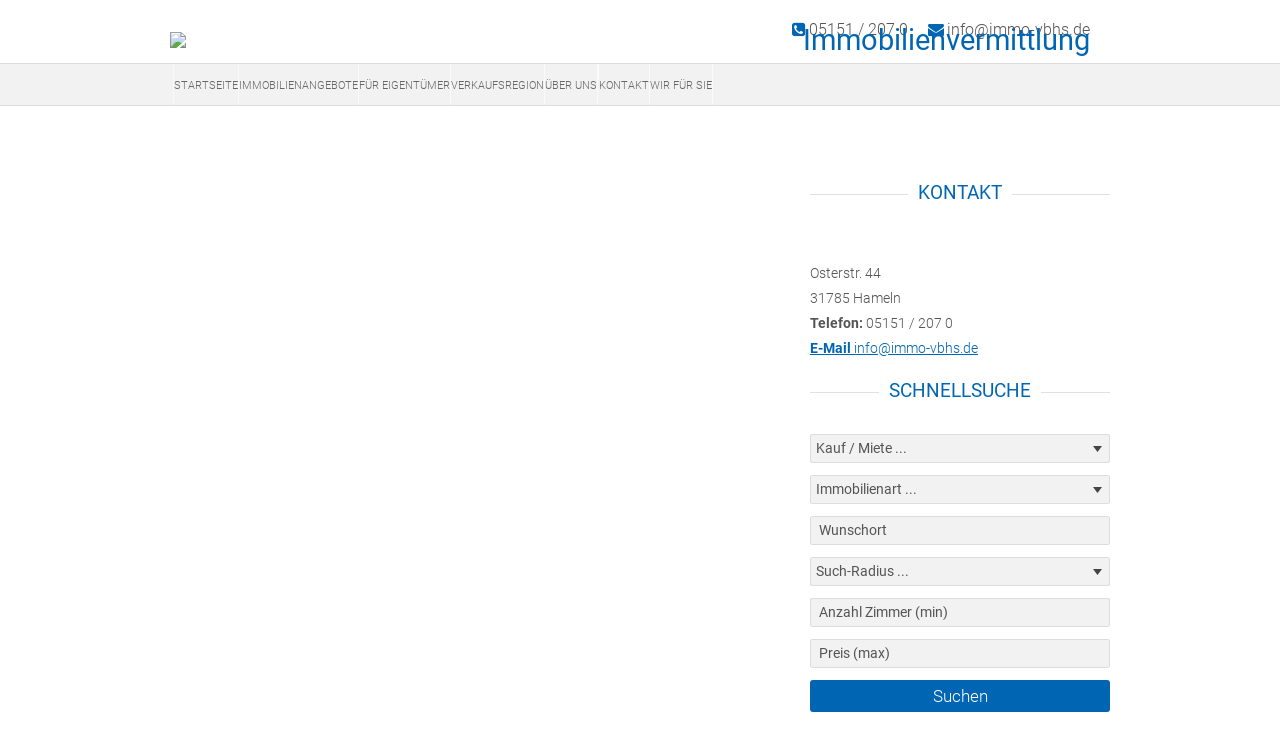

--- FILE ---
content_type: text/html; charset=UTF-8
request_url: https://www.immo-vbhs.de/expose.xhtml
body_size: 9338
content:
<!DOCTYPE html>

<!--[if IE 8 ]> <html lang="DE-de" class="ie8"> <![endif]-->
<!--[if IE 9 ]> <html lang="DE-de" class="ie9"> <![endif]-->
<!--[if (gt IE 9)|!(IE)]><!--> <html lang="DE-de"> <!--<![endif]-->

<head>

	<meta charset="utf-8" />
	<meta http-equiv="X-UA-Compatible" content="IE=edge" />
	<meta http-equiv="imagetoolbar" content="no" />
       <meta name="google-site-verification" content="QiKWOHZ8D9kn2wnrenemvaCeb8CUwIMElrDHMHnA6-0" />

		

        
        
        
        
        

	

		<title>Ratgeber Expose - Volksbank Hameln-Stadthagen eG</title>

		<meta name="description" content="Erfahren Sie hier alles, was Sie zur Erstellung und dem Inhalt von professionellen Exposés für Immobilien wissen müssen." />

		<meta property="og:title" content="Ratgeber Expose - Volksbank Hameln-Stadthagen eG" />
		<meta property="og:type" content="website" />
		<meta property="og:url" content="http://www.immo-vbhs.de/expose.xhtml" />
		<meta property="og:description" content="Erfahren Sie hier alles, was Sie zur Erstellung und dem Inhalt von professionellen Exposés für Immobilien wissen müssen." />
        <meta property="og:image" content="https://acnaayzuen.cloudimg.io/v7/https://cmspics.onoffice.de/VIS/bilder-content/teamfoto.jpg?p=picture_400" />

	

	 <!-- Canonicals -->
     
        <link rel="canonical" href="https://www.immo-vbhs.de/expose.xhtml" /> 
     

  <!-- Indexation -->  
     
        <meta name="robots" content="index, follow" /> 
    

	<meta name="viewport" content="width=device-width; initial-scale=1.0;" />

	<meta name="company" content="Volksbank Hameln-Stadthagen eG" />
	<meta name="copyright" content="www.immo-vbhs.de" />
	<meta name="language" content="Deutsch,DE,AT,CH" />

	<meta name="google-site-verification" content="9pkQYDxmhE2v9VRekNVonG1KLFqc9pIw98NmMZU1e60" />

	<script id="Cookiebot" src="https://consent.cookiebot.com/uc.js" data-cbid="b16ab66f-3790-4c61-9875-8125419cbbaf" data-blockingmode="auto" type="text/javascript"></script>

	<link rel="shortcut icon" type="x-icon" href="https://www.immo-vbhs.de/favicon.ico" />
    <link rel="icon" type="x-icon" href="https://www.immo-vbhs.de/favicon.ico" />
    <link rel="apple-touch-icon" type="x-icon" href="https://www.immo-vbhs.de/favicon.ico" />

	<!-- <link rel="shortcut icon" type="x-icon" href="https://crm.onoffice.de/smart20/Dateien/VBHS/smartSite20/favicon/Logo-VBHS-web.png">
	<link rel="icon" type="x-icon" href="https://crm.onoffice.de/smart20/Dateien/VBHS/smartSite20/favicon/Logo-VBHS-web.png">
	<link rel="apple-touch-icon" href=""> -->


	<link rel="stylesheet" rel="preload" type="text/css" media="screen" href="https://res.onoffice.de/template/repository/fontawesome/fontawesome-pro-6.4.2-web/css/all.min.css" />
	<link rel="stylesheet" href="https://res.onoffice.de/netcore/latest/styles/font-awesome/v5.0.13/css/all.css">
	<link type="text/css" rel="stylesheet" href="https://res.onoffice.de/netcore/latest/styles/font-awesome/3.2.1/css/font-awesome.min.css" />

	<!-- <link rel="stylesheet" type="text/css" href="https://res.onoffice.de/template/template-27/css/main.css" /> -->
	<link rel="stylesheet" type="text/css" href="https://res.onoffice.de/template/template-27/css/media-queries-Vorlagen.css" />
	<link rel="stylesheet" type="text/css" href="https://res.onoffice.de/template/template-27/css/grid.css" />
	<link rel="stylesheet" type="text/css" href="https://res.onoffice.de/template/template-27/css/slicknav.css" />
	<link rel="stylesheet" type="text/css" href="https://res.onoffice.de/template/template-27/css/slick.css" />
	<!-- <link rel="stylesheet" type="text/css" href="https://res.onoffice.de/template/template-27/css/forms-responsive-new.css" /> -->
	<!-- <link rel="stylesheet" type="text/css" href="https://res.onoffice.de/template/template-27/css/forms.css" /> -->

	<style type="text/css">@import "emi_style.xhtml?name=Template 27 - CSS&useRootId=1";</style>

	<!--[if IE 8 ]> <link rel="stylesheet" type="text/css" href="css/ie8.css" /> <![endif]-->
	<!--[if IE 9 ]> <link rel="stylesheet" type="text/css" href="css/ie9.css" /> <![endif]-->
	<!--[if IE 10 ]> <link rel="stylesheet" type="text/css" href="css/ie10.css" /> <![endif]-->

	<link rel="stylesheet" href="https://res.onoffice.de/netcore/latest/javascripts/leaflet-1.3.3/leaflet.css" />
	<link rel="stylesheet" href="https://res.onoffice.de/template/repository/leaflet/markercluster/MarkerCluster.css" />
	<link rel="stylesheet" href="https://res.onoffice.de/template/repository/leaflet/markercluster/MarkerCluster.Default.css" />

	<script type="text/javascript" src="https://res.onoffice.de/template/template-27/jscript/jquery-1.8.3.min.js"></script>
	<script type="text/javascript" src="https://res.onoffice.de/template/template-27/jscript/jquery.innerfade.min.js"></script>
	<script type="text/javascript" src="https://res.onoffice.de/template/template-27/jscript/jquery.slicknav.min.js"></script>
	<script type="text/javascript" src="https://res.onoffice.de/template/template-27/jscript/slick.min.js"></script>
	<script type="text/javascript" src="https://res.onoffice.de/template/template-44-Leadgenerator/jscript/iframeResizer.min.js"></script>

	

		<!-- Global site tag (gtag.js) - Google Analytics -->
<script async src="https://www.googletagmanager.com/gtag/js?id=UA-150296101-1"></script>
<script>
  window.dataLayer = window.dataLayer || [];
  function gtag(){dataLayer.push(arguments);}
  gtag('js', new Date());

  gtag('config', 'UA-150296101-1');
</script>

	

</head>

<body>

	<div class="wrapper header">

		<div class="wrapper-center logo-kontakt-header">

			<div class="grid-33">

				<a href="https://www.immo-vbhs.de/" class="logo">

					<img src="https://crm.onoffice.de/smart20/Dateien/VBHS/smartSite20/logo/VBHS-Logo.png" alt="Logo" />

				</a>

			</div>


			<div class="grid-66">

				

					<span class="languages">

						<ul>
</ul>

					</span>

				

				<ul class="header-contact">

					<li><i class="awesome-icon icon-phone-sign"></i>05151 / 207 0</li>

					<li><i class="awesome-icon icon-envelope"></i>info@immo-vbhs.de</li>

				</ul>

				<div class="slogan">

					Immobilienvermittlung

				</div>

			</div>

			<div class="clear"></div>

		</div>

	</div>

	<div class="wrapper menu_layer1">

		<div class="wrapper-center clearfix">

				<ul><li><a href="startseite.xhtml">Startseite</a></li><li><a href="immobilien.xhtml">Immobilienangebote</a></li><li><a href="fuer-eigentuemer.xhtml">Für Eigentümer</a></li><li><a href="verkaufsregion.xhtml">Verkaufsregion</a></li><li><a href="ueber-uns.xhtml">Über uns</a></li><li><a class="selected" href="ratgeber.xhtml"></a></li><li><a href="kontakt.xhtml">Kontakt</a></li><li><a href="wir-fuer-sie.xhtml">Wir für Sie</a></li></ul>

		</div>

	</div>

	<div class="wrapper menu_layer2">

		<div class="wrapper-center clearfix">

				<ul><li><a href="aufbereitung.xhtml"></a></li><li><a class="selected" href="expose.xhtml"></a></li><li><a href="unterlagen.xhtml"></a></li><li><a href="energieausweis.xhtml"></a></li><li><a href="erbschaft.xhtml"></a></li><li><a href="immobilienwelt.xhtml"></a></li><li><a href="preisfindung.xhtml"></a></li><li><a href="privatverkauf.xhtml"></a></li><li><a href="sanierung.xhtml"></a></li><li><a href="scheidung.xhtml"></a></li><li><a href="wohnen-im-alter.xhtml"></a></li></ul>

		</div>

	</div>

	<div class="wrapper mobile-nav">

		<div class="wrapper-center mobile-menu-trigger">

			<i class="icon-reorder"></i>

		</div>

	</div>

	<div class="wrapper main clearfix">

		

			<div class="wrapper-center new-grid clearfix">

				

					<div class="grid grid-66 clearfix">

						

							

						

					</div>

					<div class="grid sidebar grid-33 clearfix">

						

							<p class="headline">Kontakt</p>

<p>
     <br />
    Osterstr. 44<br />
    31785 Hameln<br />
    <span><strong>Telefon:</strong> <span>05151 / 207 0</span></span><br />
    <a href="mailto:info@immo-vbhs.de"><span><strong>E-Mail</strong> <span>info@immo-vbhs.de</span></span></a>
</p><div class="headline">Schnellsuche</div>

<form action="suchergebnisse.xhtml" method="get" class="quicksearch">

<script  src="https://res.onoffice.de/netcore/latest/javascripts/jquery.autocomplete.js"></script>
			<link rel="stylesheet" href="https://res.onoffice.de/netcore/latest/styles/jquery.autocomplete.css" type="text/css" />
			<script type="text/javascript">
				$(document).ready(function	()
				{
					var searchoptions_plzcompletion = {"extraParams":{"scope":"geozipcityac","method":"get","scopeId":function () { return ''; },"withZip":1,"countryId":function ()
					{
						if ($('#countrycompletion :selected').val() == undefined)
						{
							return 'DEU';
						}
						else
						{
							return $('#countrycompletion :selected').val();
						}
					}},"max":35,"delay":800,"cacheLength":0,"selectFirst":false,"highlight":false,"width":"","mustMatch":false,"formatResult":function (data) {
							var exploded = data[0].split('#');
							return $.trim(exploded[0]);
								},"formatItem":function (data) {
							var exploded = data[0].split('#');
							return $.trim(exploded[0]) + ' ' + $.trim(exploded[1]);
								},"dataType":"jsonp"};

					$("#plzcompletion").
					autocomplete("https:\/\/res.onoffice.de\/netcore\/latest\/tools\/service.php", searchoptions_plzcompletion).
					result(function (evt, rawData, formattedText) {
						$('#smartCompleteHiddenId').val(rawData[1]);
						
var exploded = rawData[0].split('#');
if ($.trim(exploded[1]) != '')
{
	$('#citycompletion').val($.trim(exploded[1]));
}
					});

                    //see P#67793
                    $("#plzcompletion").attr("autocomplete", "oogeo");
				}
			);
			</script>
			<link rel="stylesheet" href="https://res.onoffice.de/netcore/latest/styles/jquery.autocomplete.css" type="text/css" />
			<script type="text/javascript">
				$(document).ready(function	()
				{
					var searchoptions_citycompletion = {"extraParams":{"scope":"geocitydistrictcountryac","method":"get","scopeId":function ()
					{
						if ($('#countrycompletion :selected').val() == undefined)
						{
							return 'DEU';
						}
						else
						{
							return $('#countrycompletion :selected').val();
						}
					},"withZip":1},"max":35,"delay":800,"cacheLength":0,"selectFirst":false,"highlight":false,"width":"","mustMatch":false,"formatResult":
function (data)
{
	var exploded = data[0].split('#');
	return $.trim(exploded[0]);
},"formatItem":
function (data)
{
	var exploded = data[0].split('#');
	if ($.trim(exploded[1]) != "")
	{
		return $.trim(exploded[0]) + ' (' + $.trim(exploded[1])+')';
	}
},"dataType":"jsonp"};

					$("#citycompletion").
					autocomplete("https:\/\/res.onoffice.de\/netcore\/latest\/tools\/service.php", searchoptions_citycompletion).
					result(function (evt, rawData, formattedText) {
						$('#cityId').val(rawData[1]);
						
var exploded = rawData[0].split('#');
if ($.trim(exploded[1]) != '')
{
	$('#plzcompletion').val($.trim(exploded[1]));
}
					});

                    //see P#67793
                    $("#citycompletion").attr("autocomplete", "oogeo");
				}
			);
			</script>

<div class="form-100 clearfix">
    <select name="f[39135-3]" id="vermarktungsart">
        <option value="">Kauf / Miete ...</option>
        <option value="kauf">Kauf</option>

    </select>
</div>

<div class="form-100 clearfix">
    <select name="f[39135-5]" id="art">
        <option value="">Immobilienart ...</option>
        <option value="buero_praxen">Büro/Praxen</option>
<option value="gastgewerbe">Gastgewerbe</option>
<option value="grundstueck">Grundstück</option>
<option value="haus">Haus</option>
<option value="wohnung">Wohnung</option>
<option value="zinshaus_renditeobjekt">Zins und Renditeobjekt</option>

    </select>
</div>

<div class="form-100 clearfix">
    <input id="citycompletion" type="text" id="city" name="f[39135-7]" value="" placeholder='Wunschort' />
</div>

<input id="plzcompletion" type="hidden" name="f[39135-33]" value="" minlength="5" maxlength="5" />

<div class="form-100 clearfix">
    <select name="f[39135-11]" id="radius">
        <option value="5">Such-Radius ...</option>
        <option value="5">5 km</option>
        <option value="10">10 km</option>
        <option value="25">25 km</option>
        <option value="50">50 km</option>
    </select>
</div>

<div class="form-100 clearfix">
    <input type="text" id="rooms" name="f[39135-13]" value="" placeholder='Anzahl Zimmer (min)'/>
</div>

<div class="form-100 clearfix">
    <input type="text" id="price" name="f[39135-15]" value="" placeholder='Preis (max)' />
</div>

<input type="submit" class="button submit" value="Suchen" />

</form>
<p class="headline">Schnellkontakt</p>

<form id="quick-contact" action="expose.xhtml#quick-contact" method="post" class="module-form-contact">

    <input type="hidden" name="__formId" value="emiIndividualContact#1" />
<style>
	.mailAdressD { height: 1px; width: 1px; left: -1000000px; overflow: hidden; position: absolute; top: -1000000px; }
</style>
<span class="mailAdressD">
 <label for="sendTo">Ihre eMail wird in diesem Feld nicht abgefragt, tragen Sie auch hier bitte NICHTS ein:</label>
 <input autocomplete="nope" id="sendTo" name="sendTo" size="60" value="" />
</span>
    <input type="hidden" name="__formSubject" value="Nachricht via Website" />

    <div class="feedback feedback-success clearfix"></div>
    <div class="feedback feedback-error clearfix"></div>

    <input type="hidden" name="__formRules[]" value="v1,as+4ZuROKdFKl6A7pP7TmOrAg9cZC5uVEp+PYud9wP/L1upMmPlrMlR6X+JZzM1K25XUFW/PqEKIIO8BEAkW4UGfHFJiOsjmkzY2RShXSxhRJromMs4VtoLS9esEjBCZdJK4wBub53M3h4ybcpA6+lRN3byB4SyT9c1kKK7yS0WvEItrwwiATLtfj2KjGJLKVJ4pp4biIgTXHjop/bjHfOy47qANoLu2H5rjzQG0ACY=" />

    <span class="hide-on-success">

        <div class="form-100 clearfix">

            <input type="hidden" name="__formRules[]" value="v1,UyyjDR+dL89uaSEHzS7pvmj1Xsl8N/WHN7ee6A9JF+EhGshjLS1UFDSpyILhY5kvOiyr+TsNiyYsuWSjQUw+6CLNXp/e2th1H3LnAmfgtgHDSw1MS4JQZMydWIiyGPTsIDTZxji7RWSrAIEH3aEyQiRrdDGoAmFGxsXIn7zGjeN1IaIbUreI0zrKqnYhZZxqTn87ELY2T4AiyxIUYmTFSm8vLD74hqsnxsUdMgFtk1WD+Z+hyvFkLohP+q0SYqfJs/DwkxYOBzgJGb7pkuK+dw==" />
            <input id="name" name="name#1" value="" type="text" placeholder="Name *" />

        </div>

        <div class="form-100 clearfix">

            <input type="hidden" name="__formRules[]" value="v1,NSML+bTMOlIqeKKpU6gu/7kWheuqoS98IElo2vMZkar9HIqA0RFr5kVyjR9F14USI469Q03/aF5yOo+qCNNY28kwEnFbaGvUyYjbpUNcNXqAppIHKDNWv5hji2XmDlzmcbFdWS+z7Urc5IyDAjDs6fUHelKlYxlShIxFoOXyexHS020a80j4b01tdtVLHr/YKOoSKkCqnX5CCWJ5Lr/J0YLVMUBti6KM5z2Vzjxg5E1ndDd/2od0rzKzSuYTG93QXllrlwzaa5ROTCoOMEuukw==" />
            <input id="telefon" name="telefon#1" value="" type="text" placeholder="Telefon *" />

        </div>

        <div class="form-100 clearfix">

            <input type="hidden" name="__formRules[]" value="v1,xdk1Hp3GYMhkyR5lTuMU4VGNiqcqu1R6MaaIZCE4mz6ypusQelER/bLkWhbZa5TjMPz2V9bhIX2rRpFlKTBLh3AADK+wvPJ+8WFkZvlnPpmY/GQ5O4Efcoayot4PykCV/pxySKF1WmEuszLq/jLZjUYYTwm4za/hJA08ud/udeFXz8gh04XN+TWL3bQOICuPWxsmUbuMVA4CFDMYc8lM/Wzx2hMTzotvIxitkiJk3I8=" />
            <input id="email" name="email#1" value="" type="text" placeholder="E-Mail *" />

        </div>

        <input type="hidden" name="__formRules[]" value="v1,ycKMXX4i1yewSMKrFCCIHZKil5zWbU3DzK3grA7KlHdUzbZ3LxaY1lIpwVZ6ErrVfK9+ODpwR6yP8lTLknX75Hn+tczGv/EjOxIERSrxhekdW3Ijx79b9SlsLHELsc3xwS9yUlyMmt1/i9Jp6frskmqj1TAciX8F7VWd5UWSJ+M=" />
        <input type="hidden" name="__formRules[]" value="v1,35JcKrMJtcjtk/sromujjzqRHL7rw4A9fwobxgE+A2QhwrlexCZiqD7z6HORrTqL/CnozpsARKIbu2azsncPjc83MhGIC52gx/mj1Nuw2R3ynFaGGXoZU5wanYFcNOWZPNAwtZ2tEi31LKFGJ5p18DN2d5WASTNvzysl1PNk0fi+3+NdY6rWGmhKQHXNO43WiBbiQwERTCeWT468MoSLoPPZ0Mxtprs6q1ixzT47ZiU=" />

        <div class="form-100 clearfix">

            <input type="hidden" name="__formRules[]" value="v1,nsTxHloOe4Ahib331cDUlaxubJvKlUdyWARjBvz+e9jdwmNAiqlf0fyLJ7ZlsqVJGnR9qPxkUVTBQRrFg4BTFA0ZxnbAzEmqC/2mp+ezQ8NhZOnnuBp+CcUHGjDdxTM+Crdq6FY4k0gDy99dFTZZ/2pDk0x50zmQ+BoSm+CpmTVgiLxTmYu9Z06Y9HF0SKnJ9YYIoD4KjKnLb9g3zZiIu+A5oYMf63qxKZlBimerihYvpcYJm0tblxw07wKUhe1mSESnUgDk2uFu7UOLiM3IWHYy36TKZD57EJCbLoKQZCY=" />
            <textarea id="message" name="message#1" placeholder="Ihre Nachricht" *></textarea>

        </div>

    
            <div class="clear"></div>          
            
				<div class="td_left">
					<label for="agbs">AGB's *:</label>
				</div>
				<div class="td_right">
					<div>
						<input type="hidden" name="__formRules[]" value="v1,ATbkvRpPRdDA8I9TB4L76JsWxAF85QOS7X27dvtE8fH7GHK7qWGLmGsX3RnF3BUYHpu3/rexN96juSBPyBhjF3Gf4IPJDQL+m128rBYjfR696JG279cNJPIx047rnqPMDLqnOm0yepRr34QR50nYcbBfPY9kdU5CfLETHaSWC4o++p0DXlmnzw8UzpDUOgEd+HSDK20OWHcbpAbrsYUDScFW9tJKD1xULlxn7LMZ0bQ=" /><input type="hidden" name="agbs#1#textNo" value="Nein" />
<input type="hidden" name="agbs#1#textYes" value="Ja" />
<input type="hidden" name="agbs#1" value="Nein" />
<input type="checkbox" name="agbs#1" id="agbs" value="Ja" />
						Ich bin mit den
						<a href="https://www.immo-vbhs.de/datenschutz.xhtml" target="_blank">Datenschutzbestimmungen</a>
						einverstanden.
					</div>
				</div>       
        

        <p class="font-smaller special-p">Angaben mit * sind Pflichtfelder.</p>

        <input type="submit" class="button submit" value="Nachricht abschicken" />

    </span>


</form>

						

					</div>

				

			</div>

		

	</div>

	<div class="wrapper footer">

		<div class="wrapper-center">

			<div class="grid-33">

				<strong class="headline">Anschrift</strong>

				<p>
					Volksbank Hameln-Stadthagen eG <br />
					Osterstr. 44 <br />
					31785 Hameln
				</p>

			</div>

			<div class="grid-33">

				<strong class="headline">Kontakt</strong>

				<p>
					<span><strong>Telefon:</strong> <span>05151 / 207 0</span></span> <br />
					 <br />
					<span><strong>E-Mail:</strong> <span>info@immo-vbhs.de</span></span>
				</p>

			</div>

			<div class="grid-33 standort">

				<strong class="headline">Hier finden Sie uns</strong>

				<div class="google-maps-footer">

					<iframe width="100%" height="100px" frameborder="0" style="border:0" src="https://www.google.com/maps/embed/v1/place?q=Osterstr.%2044%2C%2031785%20Hameln&key=AIzaSyDtD-_7juowAAuZmcV8Sg-Feiy63YIszkM" allowfullscreen></iframe>

				</div>

				<div class="clear"></div>

			</div>

			<div class="clear"></div>

			<div class="grid-100 social-media">

			<strong class="headline">Besuchen Sie uns auch hier</strong>

				<ul>
					
						<li>
							<a href="https://www.facebook.com/VIS.Volksbank.Immobilien" target="_blank">
								<img alt="Link zur facebook-Seite" src="https://res.onoffice.de/template/template-27/images/template/facebook.gif" />
							</a>
						</li>
					

					

					

					

					

					
						<li>
							<a href="https://www.instagram.com/immobilien_vbhs/" target="_blank">
								<img alt="Link zur Instagram-Seite" src="https://cmspics.onoffice.de/web//instagram.png" />
							</a>
						</li>
					

					

					<li>
						<a href="https://open.spotify.com/show/1FPlKiSoAaqIAZCfw6S5fh" target="_blank" style="font-size: 46px; color: #1ed760;">
							<i class="fa-brands fa-spotify"></i>
						</a>
					</li>
				</ul>

				<div class="clear"></div>

			</div>

			<div class="clear"></div>

<!-- 			<div class="container meta-tabs grid-100">

					<div class="column">

						<p><a href="#immobilienmakler-in-Hameln" class="selected">Immobilienmakler in Hameln</a> | <a href="#haeuser-in-Hameln">Häuser in Hameln</a> | <a href="#wohnungen-in-Hameln">Wohnungen in Hameln</a></p>

					</div>

			</div> -->

<!-- 			<div class="container meta-tab-content grid-100">

				<div>

					<p id="immobilienmakler-in-Hameln" class="selected">Hameln ist eine große Stadt mit einem boomenden Wohnungs- und Häusermarkt. Als Immobilienmakler in Hameln betreut man  viele verschiedene Bauobjekte, sowie Villen, Gewerbeimmobilien, Eigentumswohnungen, Einfamilienhäuser oder Mietwohnungen. Das große Immobilienangebot der Stadt Hameln erstreckt sich auch auf die nähere Umgebung und bietet große Möglichkeiten bei der Wohnungssuche im Raum Hameln. Die Stadt Hameln mit ihren vielen Grünflächen und Parks bietet einen blühenden Wohnungsmarkt in der Nähe von freien Naturflächen. Wir bieten Ihnen Immobilien nach Ihren Wünschen, hier finden Sie Ihre Traumimmobilie in der Stadt Hameln. Egal ob Sie vorhaben, eine Immobilie zu kaufen oder zu mieten, wir sind Ihr Ansprechpartner für Immobilien aller Art in Hameln. Neben umfangreichem Service bieten wir Ihnen Professionalität und Fachkenntnisse im Bereich Immobilien in Hameln. Die verschiedenen Objekte der Stadt offerieren eine große Auswahl im Bereich Vermietung, Kauf und Verkauf von Immobilien und die Firma Volksbank Hameln-Stadthagen eG ist hier Ihr professioneller Dienstleister für das komplette Immobilienangebot.</p>

					<p id="haeuser-in-Hameln">Hameln bietet Ihnen ein zahlreiches Angebot an Häusern zu Kauf und zur Miete. In unserem Immobilienkatalog finden Sie alles, was Ihr Herz begehrt. Ob große Villa außerhalb der Stadt oder kleines Stadthäuschen mit Balkon, Volksbank Hameln-Stadthagen eG findet für Sie die richtige Immobilie. Wir bieten Ihnen professionellen Immobilien-Service in Hameln und Umgebung und können gezielt auf Ihre individuellen Wünsche eingehen. Bei uns können Sie nicht nur Häuser sondern auch Eigentumswohnungen, Villen, Mehrfamilienhäuser, Gewerbeobjekte oder Neubauprojekte erwerben. Die Stadt Hameln besteht sowohl aus dicht besiedelten Gebieten, als auch aus großen Freiflächen, die noch bebaubar sind. Bei Volksbank Hameln-Stadthagen eG sind Sie an der besten Adresse zum Kauf und Verkauf von Immobilien aller Art im Raum Hameln. Besuchen Sie regelmäßig unsere Internetseite um sich über neue Kaufobjekte zu informieren oder die verschiedenen Immobilien zu vergleichen. Wir sind im Bereich Kauf und Verkauf der führende Immobilienmakler in Hameln und Umgebung und bieten für jeden die passende Immobilie.</p>

					<p id="wohnungen-in-Hameln">Wenn Sie Wohnungen in Hameln und Umgebung suchen, sind Sie bei uns genau an der richtigen Adresse. Wir finden für Sie die richtigen Wohnungen zur Miete oder zum Kauf, ganz auf Ihre Wünsche abgestimmt. Außer Wohnungen bieten wir Ihnen natürlich noch jede Menge andere Immobilienobjekte zum Kauf oder Verkauf im Raum Hameln. In unserem Katalog finden Sie sowohl Eigentumswohnungen, als auch Einfamilienhäuser, Gewerbeobjekte, Mietobjekte und Villen im Großraum Hameln. Wir kennen uns auf dem Hamelner Wohnungsmarkt bestens aus und bieten Ihnen ständig neue Objekte zur Miete oder Vermietung. Zusätzlich zur professionellen Beratung in Bezug auf Wohnungen und andere Immobilien in Hameln, bereiten wir Ihnen eine individuelle Auswahl an Mietobjekten, genau abgestimmt auf Ihre Wünsche und Anforderungen.  Egal für welche Art von Immobilie Sie sich entscheiden, Volksbank Hameln-Stadthagen eG findet für Sie das richtige Objekt, welches genau Ihren Vorstellungen entspricht. Schauen Sie sich auf unserer Internetseite um und finden Sie die passende Immobilie für sich.</p>

				</div>

			</div> -->

		</div>

		<div class="clear"></div>

	</div>

	<div class="wrapper footer-end clearfix">

			<div class="wrapper-center grid-100 clearfix">

				<div class="grid-66">

					<ul><li><a href="impressum.xhtml">Impressum</a></li><li><a href="kontakt-2.xhtml">Kontakt</a></li><li><a href="datenschutz.xhtml">Datenschutz und Nutzungsbedingungen</a></li></ul>

				</div>

				<div class="grid-33">

					<span>Webdesign powered by</span>&nbsp;&nbsp;<img alt="onOffice Logo" src="https://res.onoffice.de/template/template-27/images/template/copyright-logo-onoffice.png" />

				</div>

			</div>

		<div class="clear"></div>

	</div>

	<div class="mobile-menu">

		<div class="mobile-menu-body"><ul><li><span><a href="startseite.xhtml">Startseite</a></span><ul><li><a href="startseite-text.xhtml">Startseite-Text</a></li><li><a href="verlinkungsboxen.xhtml">Verlinkungsboxen</a></li></ul></li><li><span><a href="immobilien.xhtml">Immobilienangebote</a></span><ul><li><a href="kauf.xhtml">Kauf</a></li><li><a href="miete.xhtml">Miete</a></li><li><a href="gewerbe.xhtml">Gewerbe</a></li></ul></li><li><span><a href="fuer-eigentuemer.xhtml">Für Eigentümer</a></span><ul><li><a href="immobilie-verkaufen.xhtml">Immobilie verkaufen</a></li><li><a href="immobilie-vermieten.xhtml">Immobilie vermieten</a></li><li><a href="wertermittlung.xhtml">Wertermittlung</a></li><li><a href="eigentuemerformular.xhtml">Eigentümerformular</a></li><li><a href="kaeuferfinder.xhtml">Käuferfinder</a></li></ul></li><li><span><a href="verkaufsregion.xhtml">Verkaufsregion</a></span><ul><li><a href="hameln.xhtml">Immobilienbüro Hameln</a></li><li><a href="stadthagen.xhtml">Immobilienbüro Stadthagen</a></li><li><a href="bad-muender.xhtml">Immobilienbüro Bad Münder</a></li></ul></li><li><span><a href="ueber-uns.xhtml">Über uns</a></span><ul><li><a href="das-team.xhtml">Das Team</a></li><li><a href="unser-partner.xhtml">Unser Partner</a></li><li><a href="news.xhtml">News</a></li></ul></li><li><span><a class="selected" href="ratgeber.xhtml"></a></span><ul><li><a href="aufbereitung.xhtml"></a></li><li><a class="selected" href="expose.xhtml"></a></li><li><a href="unterlagen.xhtml"></a></li><li><a href="energieausweis.xhtml"></a></li><li><a href="erbschaft.xhtml"></a></li><li><a href="immobilienwelt.xhtml"></a></li><li><a href="preisfindung.xhtml"></a></li><li><a href="privatverkauf.xhtml"></a></li><li><a href="sanierung.xhtml"></a></li><li><a href="scheidung.xhtml"></a></li><li><a href="wohnen-im-alter.xhtml"></a></li></ul></li><li><span><a href="kontakt.xhtml">Kontakt</a></span></li><li><a href="wir-fuer-sie.xhtml">Wir für Sie</a></li></ul></div>
		<div class="mobile-menu-overlayer"></div>

	</div>



	<!-- <div class="cookieoverlay" id="cookie">
        <span>Diese Webseite verwendet Cookies. Wenn Sie die Seite weiterhin nutzen, stimmen Sie der Verwendung von Cookies zu. <a href="datenschutz.xhtml">Mehr Infos</a></span>
        
        <span class="hidecookie" id="cookieCloser" onclick="document.cookie = 'hidecookie=1;path=/';jQuery('#cookie').slideUp()">OK</span>
    </div> -->

	<script type="text/javascript">

		$(document).ready(function() {

			bodyClass( 'expose.xhtml' );

			breadcrumb({
				website_current : 'expose.xhtml',
				request_page : '',
				request_id : '',
				website_home : 'startseite.xhtml',
				page_name : 'Seite',
				object_name : 'Objekt',
				label_name : 'Sie befinden Sich hier',
				home_name : 'Startseite'
			});

			status({
				top_name : 'Top-Angebot',
				rented_name : 'Vermietet',
				reference_name : 'Referenz',
				new_name : 'Neu',
				sold_name : 'Verkauft',
				reduced_name : 'Reduziert',
				reserved_name : 'Reserviert',
				courtage_free_name : 'Courtagefrei',
				exclusive_name : 'Exklusiv'
			});

		});

	</script>

	<script type="text/javascript" src="emi_script.xhtml?name=Template 27 - JS&useRootId=1"></script>

	<script src="https://res.onoffice.de/netcore/latest/javascripts/leaflet-1.3.3/leaflet.js"></script>
	<script src="https://res.onoffice.de/template/repository/leaflet/markercluster/leaflet.markercluster.js"></script>

	<script type="application/ld+json">
	{
  	"@context": "https://schema.org",
  	"@type": "LocalBusiness",
  	"address": {
    "@type": "PostalAddress",
    "addressLocality": "Hameln",
    "postalCode":"31785",
    "streetAddress": "Osterstraße 44",
    "addressRegion": "NI",
    "addressCountry": "DE"
  	},
  	"name": "Volksbank Hameln-Stadthagen eG",
    "description": "Ihr Immobilienmakler in Hamlen",
  	"telephone": "05151 207 10 300",
    "url": "https://www.immo-vbhs.de/",
    "logo": "https://smart.onoffice.de/smart20/Dateien/VBHS/smartSite20/logo/Logo-VBHS-web.jpg",
    "image": "https://acnaayzuen.cloudimg.io/v7/https://cmspics.onoffice.de/VBHS/bilder-content/teamfoto.jpg?p=picture_400",
    "hasMap": "https://goo.gl/maps/Q63wDjHAc4agudiV6",
    "email": "info@immo-vbhs.de",
  	"openingHours": ["Mo,Tu,We,Th,Fr 09:00-12:30", "Tu,Th 14:30-18:00", "Sa,Su geschlossen"],
  	"geo": {
    "@type": "GeoCoordinates",
    "latitude": "52.1040507",
    "longitude": "9.358015",
    "sameAs" : [ "https://www.facebook.com/VIS.Volksbank.Immobilien"]
 		}
	}
</script>

<script type="application/ld+json">
	{
  	"@context": "https://schema.org",
  	"@type": "LocalBusiness",
  	"address": {
    "@type": "PostalAddress",
    "addressLocality": "Stadthagen",
    "postalCode":"31655",
    "streetAddress": "Marktstraße 1",
    "addressRegion": "NI",
    "addressCountry": "DE"
  	},
  	"name": "Volksbank Hameln-Stadthagen eG",
    "description": "Ihr Immobilienmakler in Stadthagen",
  	"telephone": "05721 781 20 151",
    "url": "https://www.immo-vbhs.de/",
    "logo": "https://smart.onoffice.de/smart20/Dateien/VBHS/smartSite20/logo/Logo-VBHS-web.jpg",
    "image": "https://acnaayzuen.cloudimg.io/v7/https://cmspics.onoffice.de/VBHS/bilder-content/teamfoto.jpg?p=picture_400",
    "hasMap": "https://goo.gl/maps/GYh8JCJfoYmJ8nmw5",
    "email": "info@immo-vbhs.de",
  	"openingHours": ["Mo,Tu,We,Th,Fr 09:00-12:30", "Tu,Th 14:30-18:00", "Sa,Su geschlossen"],
  	"geo": {
    "@type": "GeoCoordinates",
    "latitude": "52.3238324",
    "longitude": "9.2011189",
    "sameAs" : [ "https://www.facebook.com/VIS.Volksbank.Immobilien"]
 		}
	}
</script>

<script type="application/ld+json">
	{
  	"@context": "https://schema.org",
  	"@type": "LocalBusiness",
  	"address": {
    "@type": "PostalAddress",
    "addressLocality": "Bad Münder",
    "postalCode":"31848",
    "streetAddress": "Marktstraße 4/6",
    "addressRegion": "NI",
    "addressCountry": "DE"
  	},
  	"name": "Volksbank Hameln-Stadthagen eG",
    "description": "Ihr Immobilienmakler in Bad Münder",
  	"telephone": "05721 781 29 115",
    "url": "https://www.immo-vbhs.de/",
    "logo": "https://smart.onoffice.de/smart20/Dateien/VBHS/smartSite20/logo/Logo-VBHS-web.jpg",
    "image": "https://acnaayzuen.cloudimg.io/v7/https://cmspics.onoffice.de/VBHS/bilder-content/teamfoto.jpg?p=picture_400",
    "hasMap": "https://goo.gl/maps/Vuzno9YQeZb8gEJSA",
    "email": "info@immo-vbhs.de",
  	"openingHours": ["Mo,Tu,We,Th,Fr 09:00-12:30", "Tu,Th 14:30-18:00", "Sa,Su geschlossen"],
  	"geo": {
    "@type": "GeoCoordinates",
    "latitude": "52.2173373",
    "longitude": "9.4476304",
    "sameAs" : [ "https://www.facebook.com/VIS.Volksbank.Immobilien"]
 		}
	}
</script>





</body>

</html>

--- FILE ---
content_type: text/css
request_url: https://res.onoffice.de/template/template-27/css/media-queries-Vorlagen.css
body_size: 877
content:
	/* -------------------------------------------------------------
	Monitor
	1320px / unlimited
	- - - - - - - - - - - - - - - - - - - - - - - - - - - - - - - */
	@media only screen and ( min-width: 1321px ) {

		.main .wrapper-center {
			/*padding:30px 1.041667%!important;
			border:1px solid #eee;
			width: 97.916667%;*/
		}

		.objectframe-head.grid-100 , .objectframe-list.grid-100 , .objectframe-footer.grid-100 {
			padding:0px;
		}

		.objectdetails-phone {
			display:none;
		}

		.menu_layer_mobile {
			display:none;
		}

	}

	/* -------------------------------------------------------------
	Tablet horizontal / Laptop
	960px / 1319px
	- - - - - - - - - - - - - - - - - - - - - - - - - - - - - - - */
	@media only screen and ( min-width: 961px ) and ( max-width: 1320px ) {

		.main .wrapper-center {
			/*border:1px solid #eee;
			padding:30px 0px 20px 0px!important;*/
		}

		.objectframe-head.grid-100 , .objectframe-list.grid-100 , .objectframe-footer.grid-100 {
			padding:0px;
		}

		.objectdetails-phone {
			display:none;
		}

		.menu_layer_mobile {
			display:none;
		}

	}

	/* -------------------------------------------------------------
	Tablet vertical
	640px / 959px
	- - - - - - - - - - - - - - - - - - - - - - - - - - - - - - - */
	@media only screen and ( min-width: 641px ) and ( max-width: 960px ) {
		
		/*.main .wrapper-center {
			border:1px solid #eee;
			padding:30px 0px 20px 0px!important;
		}*/

			.menu_layer1 .wrapper-center ul , .menu_layer2 .wrapper-center ul , .slogan {
				display:none;
			}


		.footer-end .grid-66 {
					text-align:center;
				}


				.footer-end ul {
					float:none;
					display:inline-block;
				}

					.footer-end ul li {
						float:none;
						text-align:left;
					}

			.objectframe-head.grid-100 , .objectframe-list.grid-100 , .objectframe-footer.grid-100 {
				padding:0px;
			}

			.listobject.grid-50 {
				width:48%;
				margin-right:4%;
			}

			.object-list-types {
				height:50px;
			}

			.content-width-sidebar.grid-66 {
				width: 97.916667%!important;
			}

			.listobject.grid-50 {
				width:47%;
				margin-right:0px;
			}

			.listobject ul li {
				height:150px;
			}

			.objectdetails-desktop {
				display:none;
			}

			.liste-ort {
				display:none;
			}

		}

	/* -------------------------------------------------------------
	Phone horizontal
	480px / 639px
	- - - - - - - - - - - - - - - - - - - - - - - - - - - - - - - */
	@media only screen and ( min-width: 481px ) and ( max-width: 640px ) {

		.menu_layer1 .wrapper-center ul , .menu_layer2 .wrapper-center ul , .slogan {
				display:none;
		}

		.header .grid-33 {
			text-align:center;
		}

		.header .grid-66 {
			text-align: center;
		}

		.header ul.header-contact {
			padding-top:0!important;
			position:relative;
			display:inline-block;
			right:0;
		}

		.homepage p {
			text-align:center!important;
		}

		.homepage p img {
			display:inline!important;
		}

		.listobject ul li {
			height:260px;
		}

		.footer-end .grid-66 {
				text-align:center;
			}


			.footer-end ul {
				float:none;
				display:inline-block;
			}

				.footer-end ul li {
					float:none;
					text-align:left;
				}

		.footer-end .one-third {
				text-align:center;
			}

		.meta-tabs , .meta-tab-content {
			display:none;
		}

		.listobject .grid-50 {
			margin:12px 0px;
			width:100%;
		}

		.languages ul {
		    float: none;
		    margin: 0;
		    padding: 0;
		    display:inline-block;
		    text-align:center;;
		}

		.objectdetails-desktop {
			display:none;
		}

	}
	/* -------------------------------------------------------------
	Phone vertical
	320px / 479px
	- - - - - - - - - - - - - - - - - - - - - - - - - - - - - - - */
	@media only screen and ( max-width: 480px ) {
		.menu_layer1 .wrapper-center ul , .menu_layer2 .wrapper-center ul , .slogan {
				display:none;
		}

		.header .grid-66 {
			text-align: center;
		}

		.header .grid-33 {
			text-align:center;
		}

		.header ul.header-contact {
			padding-top:0!important;
			position:relative;
			display:inline-block;
			right:0;
		}

		.header ul.header-contact li {
			text-align:center;
			width:100%;
		}

		.listobject ul li {
			height:260px;
		}

		.footer-end .grid-66 {
				text-align:center;
			}


			.footer-end ul {
				float:none;
				display:inline-block;
			}

				.footer-end ul li {
					float:none;
					text-align:left;
				}

		.footer-end .one-third {
				text-align:center;
		}

		.meta-tabs , .meta-tab-content {
			display:none;
		}

		.listobject .grid-50 {
			margin:0px 0px 12px 0px;
			width:100%;
		}

		.languages ul {
		    float: none;
		    margin: 0;
		    padding: 0;
		    display:inline-block;
		    text-align:center;;
		}

		.objectdetails-desktop {
			display:none;
		}

	}

--- FILE ---
content_type: text/css;charset=UTF-8
request_url: https://www.immo-vbhs.de/emi_style.xhtml?name=Template%2027%20-%20CSS&useRootId=1
body_size: 10255
content:

/*
===============================================================================

 template: Template 27 - CSS

===============================================================================
*/

/* -------------------------------------------------------------
PT 4 - Stylesheet
- - - - - - - - - - - - - - - - - - - - - - - - - - - - - - -
Company:	onOffice GmbH
------------------------------------------------------------- */

/* marck-script-regular - latin_latin-ext_cyrillic */
@font-face {
	font-family: 'Marck Script';
	font-style: normal;
	font-weight: 400;
	src: url('../fonts/marck-script-v9-latin_latin-ext_cyrillic-regular.eot'); /* IE9 Compat Modes */
	src: local('Marck Script'), local('MarckScript-Regular'),
			url('../fonts/marck-script-v9-latin_latin-ext_cyrillic-regular.eot?#iefix') format('embedded-opentype'), /* IE6-IE8 */
			url('../fonts/marck-script-v9-latin_latin-ext_cyrillic-regular.woff2') format('woff2'), /* Super Modern Browsers */
			url('../fonts/marck-script-v9-latin_latin-ext_cyrillic-regular.woff') format('woff'), /* Modern Browsers */
			url('../fonts/marck-script-v9-latin_latin-ext_cyrillic-regular.ttf') format('truetype'), /* Safari, Android, iOS */
			url('../fonts/marck-script-v9-latin_latin-ext_cyrillic-regular.svg#MarckScript') format('svg'); /* Legacy iOS */
	}
	
	/* roboto-300 - latin_latin-ext */
	@font-face {
		font-family: 'Roboto';
		font-style: normal;
		font-weight: 300;
		src: url('https://res.onoffice.de/template/fonts/roboto/roboto-v18-vietnamese_greek_latin-ext_greek-ext_latin_cyrillic_cyrillic-ext-300.eot'); /* IE9 Compat Modes */
		src: local('Roboto Light'), local('OpenSans-Light'),
			url('https://res.onoffice.de/template/fonts/roboto/roboto-v18-vietnamese_greek_latin-ext_greek-ext_latin_cyrillic_cyrillic-ext-300.eot?#iefix') format('embedded-opentype'), /* IE6-IE8 */
			url('https://res.onoffice.de/template/fonts/roboto/roboto-v18-vietnamese_greek_latin-ext_greek-ext_latin_cyrillic_cyrillic-ext-300.woff2') format('woff2'), /* Super Modern Browsers */
			url('https://res.onoffice.de/template/fonts/roboto/roboto-v18-vietnamese_greek_latin-ext_greek-ext_latin_cyrillic_cyrillic-ext-300.woff') format('woff'), /* Modern Browsers */
			url('https://res.onoffice.de/template/fonts/roboto/roboto-v18-vietnamese_greek_latin-ext_greek-ext_latin_cyrillic_cyrillic-ext-300.ttf') format('truetype'), /* Safari, Android, iOS */
			url('https://res.onoffice.de/template/fonts/roboto/roboto-v18-vietnamese_greek_latin-ext_greek-ext_latin_cyrillic_cyrillic-ext-300.svg#OpenSans') format('svg'); /* Legacy iOS */
	}
	/* roboto-regular - latin_latin-ext */
	@font-face {
		font-family: 'Roboto';
		font-style: normal;
		font-weight: 400;
		src: url('https://res.onoffice.de/template/fonts/roboto/roboto-v18-vietnamese_greek_latin-ext_greek-ext_latin_cyrillic_cyrillic-ext-regular.eot'); /* IE9 Compat Modes */
		src: local('Roboto Regular'), local('OpenSans-Regular'),
			url('https://res.onoffice.de/template/fonts/roboto/roboto-v18-vietnamese_greek_latin-ext_greek-ext_latin_cyrillic_cyrillic-ext-regular.eot?#iefix') format('embedded-opentype'), /* IE6-IE8 */
			url('https://res.onoffice.de/template/fonts/roboto/roboto-v18-vietnamese_greek_latin-ext_greek-ext_latin_cyrillic_cyrillic-ext-regular.woff2') format('woff2'), /* Super Modern Browsers */
			url('https://res.onoffice.de/template/fonts/roboto/roboto-v18-vietnamese_greek_latin-ext_greek-ext_latin_cyrillic_cyrillic-ext-regular.woff') format('woff'), /* Modern Browsers */
			url('https://res.onoffice.de/template/fonts/roboto/roboto-v18-vietnamese_greek_latin-ext_greek-ext_latin_cyrillic_cyrillic-ext-regular.ttf') format('truetype'), /* Safari, Android, iOS */
			url('https://res.onoffice.de/template/fonts/roboto/roboto-v18-vietnamese_greek_latin-ext_greek-ext_latin_cyrillic_cyrillic-ext-regular.svg#OpenSans') format('svg'); /* Legacy iOS */
	}
	/* roboto-italic - latin_latin-ext */
	@font-face {
		font-family: 'Roboto';
		font-style: italic;
		font-weight: 400;
		src: url('https://res.onoffice.de/template/fonts/roboto/roboto-v18-vietnamese_greek_latin-ext_greek-ext_latin_cyrillic_cyrillic-ext-italic.eot'); /* IE9 Compat Modes */
		src: local('Roboto Italic'), local('OpenSans-Italic'),
			url('https://res.onoffice.de/template/fonts/roboto/roboto-v18-vietnamese_greek_latin-ext_greek-ext_latin_cyrillic_cyrillic-ext-italic.eot?#iefix') format('embedded-opentype'), /* IE6-IE8 */
			url('https://res.onoffice.de/template/fonts/roboto/roboto-v18-vietnamese_greek_latin-ext_greek-ext_latin_cyrillic_cyrillic-ext-italic.woff2') format('woff2'), /* Super Modern Browsers */
			url('https://res.onoffice.de/template/fonts/roboto/roboto-v18-vietnamese_greek_latin-ext_greek-ext_latin_cyrillic_cyrillic-ext-italic.woff') format('woff'), /* Modern Browsers */
			url('https://res.onoffice.de/template/fonts/roboto/roboto-v18-vietnamese_greek_latin-ext_greek-ext_latin_cyrillic_cyrillic-ext-italic.ttf') format('truetype'), /* Safari, Android, iOS */
			url('https://res.onoffice.de/template/fonts/roboto/roboto-v18-vietnamese_greek_latin-ext_greek-ext_latin_cyrillic_cyrillic-ext-italic.svg#OpenSans') format('svg'); /* Legacy iOS */
	}
	/* roboto-300italic - latin_latin-ext */
	@font-face {
		font-family: 'Roboto';
		font-style: italic;
		font-weight: 300;
		src: url('https://res.onoffice.de/template/fonts/roboto/roboto-v18-vietnamese_greek_latin-ext_greek-ext_latin_cyrillic_cyrillic-ext-300italic.eot'); /* IE9 Compat Modes */
		src: local('Roboto Light Italic'), local('OpenSans-LightItalic'),
			url('https://res.onoffice.de/template/fonts/roboto/roboto-v18-vietnamese_greek_latin-ext_greek-ext_latin_cyrillic_cyrillic-ext-300italic.eot?#iefix') format('embedded-opentype'), /* IE6-IE8 */
			url('https://res.onoffice.de/template/fonts/roboto/roboto-v18-vietnamese_greek_latin-ext_greek-ext_latin_cyrillic_cyrillic-ext-300italic.woff2') format('woff2'), /* Super Modern Browsers */
			url('https://res.onoffice.de/template/fonts/roboto/roboto-v18-vietnamese_greek_latin-ext_greek-ext_latin_cyrillic_cyrillic-ext-300italic.woff') format('woff'), /* Modern Browsers */
			url('https://res.onoffice.de/template/fonts/roboto/roboto-v18-vietnamese_greek_latin-ext_greek-ext_latin_cyrillic_cyrillic-ext-300italic.ttf') format('truetype'), /* Safari, Android, iOS */
			url('https://res.onoffice.de/template/fonts/roboto/roboto-v18-vietnamese_greek_latin-ext_greek-ext_latin_cyrillic_cyrillic-ext-300italic.svg#OpenSans') format('svg'); /* Legacy iOS */
	}
	/* roboto-600 - latin_latin-ext */
	@font-face {
		font-family: 'Roboto';
		font-style: normal;
		font-weight: 500;
		src: url('https://res.onoffice.de/template/fonts/roboto/roboto-v18-vietnamese_greek_latin-ext_greek-ext_latin_cyrillic_cyrillic-ext-500.eot'); /* IE9 Compat Modes */
		src: local('Roboto SemiBold'), local('OpenSans-SemiBold'),
			url('https://res.onoffice.de/template/fonts/roboto/roboto-v18-vietnamese_greek_latin-ext_greek-ext_latin_cyrillic_cyrillic-ext-500.eot?#iefix') format('embedded-opentype'), /* IE6-IE8 */
			url('https://res.onoffice.de/template/fonts/roboto/roboto-v18-vietnamese_greek_latin-ext_greek-ext_latin_cyrillic_cyrillic-ext-500.woff2') format('woff2'), /* Super Modern Browsers */
			url('https://res.onoffice.de/template/fonts/roboto/roboto-v18-vietnamese_greek_latin-ext_greek-ext_latin_cyrillic_cyrillic-ext-500.woff') format('woff'), /* Modern Browsers */
			url('https://res.onoffice.de/template/fonts/roboto/roboto-v18-vietnamese_greek_latin-ext_greek-ext_latin_cyrillic_cyrillic-ext-500.ttf') format('truetype'), /* Safari, Android, iOS */
			url('https://res.onoffice.de/template/fonts/roboto/roboto-v18-vietnamese_greek_latin-ext_greek-ext_latin_cyrillic_cyrillic-ext-500.svg#OpenSans') format('svg'); /* Legacy iOS */
	}
	/* roboto-600italic - latin_latin-ext */
	@font-face {
		font-family: 'Roboto';
		font-style: italic;
		font-weight: 500;
		src: url('https://res.onoffice.de/template/fonts/roboto/roboto-v18-vietnamese_greek_latin-ext_greek-ext_latin_cyrillic_cyrillic-ext-500italic.eot'); /* IE9 Compat Modes */
		src: local('Roboto SemiBold Italic'), local('OpenSans-SemiBoldItalic'),
			url('https://res.onoffice.de/template/fonts/roboto/roboto-v18-vietnamese_greek_latin-ext_greek-ext_latin_cyrillic_cyrillic-ext-500italic.eot?#iefix') format('embedded-opentype'), /* IE6-IE8 */
			url('https://res.onoffice.de/template/fonts/roboto/roboto-v18-vietnamese_greek_latin-ext_greek-ext_latin_cyrillic_cyrillic-ext-500italic.woff2') format('woff2'), /* Super Modern Browsers */
			url('https://res.onoffice.de/template/fonts/roboto/roboto-v18-vietnamese_greek_latin-ext_greek-ext_latin_cyrillic_cyrillic-ext-500italic.woff') format('woff'), /* Modern Browsers */
			url('https://res.onoffice.de/template/fonts/roboto/roboto-v18-vietnamese_greek_latin-ext_greek-ext_latin_cyrillic_cyrillic-ext-500italic.ttf') format('truetype'), /* Safari, Android, iOS */
			url('https://res.onoffice.de/template/fonts/roboto/roboto-v18-vietnamese_greek_latin-ext_greek-ext_latin_cyrillic_cyrillic-ext-500italic.svg#OpenSans') format('svg'); /* Legacy iOS */
	}
	/* roboto-700 - latin_latin-ext */
	@font-face {
		font-family: 'Roboto';
		font-style: normal;
		font-weight: 700;
		src: url('https://res.onoffice.de/template/fonts/roboto/roboto-v18-vietnamese_greek_latin-ext_greek-ext_latin_cyrillic_cyrillic-ext-700.eot'); /* IE9 Compat Modes */
		src: local('Roboto Bold'), local('OpenSans-Bold'),
			url('https://res.onoffice.de/template/fonts/roboto/roboto-v18-vietnamese_greek_latin-ext_greek-ext_latin_cyrillic_cyrillic-ext-700.eot?#iefix') format('embedded-opentype'), /* IE6-IE8 */
			url('https://res.onoffice.de/template/fonts/roboto/roboto-v18-vietnamese_greek_latin-ext_greek-ext_latin_cyrillic_cyrillic-ext-700.woff2') format('woff2'), /* Super Modern Browsers */
			url('https://res.onoffice.de/template/fonts/roboto/roboto-v18-vietnamese_greek_latin-ext_greek-ext_latin_cyrillic_cyrillic-ext-700.woff') format('woff'), /* Modern Browsers */
			url('https://res.onoffice.de/template/fonts/roboto/roboto-v18-vietnamese_greek_latin-ext_greek-ext_latin_cyrillic_cyrillic-ext-700.ttf') format('truetype'), /* Safari, Android, iOS */
			url('https://res.onoffice.de/template/fonts/roboto/roboto-v18-vietnamese_greek_latin-ext_greek-ext_latin_cyrillic_cyrillic-ext-700.svg#OpenSans') format('svg'); /* Legacy iOS */
	}
	/* roboto-700italic - latin_latin-ext */
	@font-face {
		font-family: 'Roboto';
		font-style: italic;
		font-weight: 700;
		src: url('https://res.onoffice.de/template/fonts/roboto/roboto-v18-vietnamese_greek_latin-ext_greek-ext_latin_cyrillic_cyrillic-ext-700italic.eot'); /* IE9 Compat Modes */
		src: local('Roboto Bold Italic'), local('OpenSans-BoldItalic'),
			url('https://res.onoffice.de/template/fonts/roboto/roboto-v18-vietnamese_greek_latin-ext_greek-ext_latin_cyrillic_cyrillic-ext-700italic.eot?#iefix') format('embedded-opentype'), /* IE6-IE8 */
			url('https://res.onoffice.de/template/fonts/roboto/roboto-v18-vietnamese_greek_latin-ext_greek-ext_latin_cyrillic_cyrillic-ext-700italic.woff2') format('woff2'), /* Super Modern Browsers */
			url('https://res.onoffice.de/template/fonts/roboto/roboto-v18-vietnamese_greek_latin-ext_greek-ext_latin_cyrillic_cyrillic-ext-700italic.woff') format('woff'), /* Modern Browsers */
			url('https://res.onoffice.de/template/fonts/roboto/roboto-v18-vietnamese_greek_latin-ext_greek-ext_latin_cyrillic_cyrillic-ext-700italic.ttf') format('truetype'), /* Safari, Android, iOS */
			url('https://res.onoffice.de/template/fonts/roboto/roboto-v18-vietnamese_greek_latin-ext_greek-ext_latin_cyrillic_cyrillic-ext-700italic.svg#OpenSans') format('svg'); /* Legacy iOS */
	}
	/* roboto-800 - latin_latin-ext */
	@font-face {
		font-family: 'Roboto';
		font-style: normal;
		font-weight: 900;
		src: url('https://res.onoffice.de/template/fonts/roboto/roboto-v18-vietnamese_greek_latin-ext_greek-ext_latin_cyrillic_cyrillic-ext-900.eot'); /* IE9 Compat Modes */
		src: local('Roboto ExtraBold'), local('OpenSans-ExtraBold'),
			url('https://res.onoffice.de/template/fonts/roboto/roboto-v18-vietnamese_greek_latin-ext_greek-ext_latin_cyrillic_cyrillic-ext-900.eot?#iefix') format('embedded-opentype'), /* IE6-IE8 */
			url('https://res.onoffice.de/template/fonts/roboto/roboto-v18-vietnamese_greek_latin-ext_greek-ext_latin_cyrillic_cyrillic-ext-900.woff2') format('woff2'), /* Super Modern Browsers */
			url('https://res.onoffice.de/template/fonts/roboto/roboto-v18-vietnamese_greek_latin-ext_greek-ext_latin_cyrillic_cyrillic-ext-900.woff') format('woff'), /* Modern Browsers */
			url('https://res.onoffice.de/template/fonts/roboto/roboto-v18-vietnamese_greek_latin-ext_greek-ext_latin_cyrillic_cyrillic-ext-900.ttf') format('truetype'), /* Safari, Android, iOS */
			url('https://res.onoffice.de/template/fonts/roboto/roboto-v18-vietnamese_greek_latin-ext_greek-ext_latin_cyrillic_cyrillic-ext-900.svg#OpenSans') format('svg'); /* Legacy iOS */
	}
	/* roboto-800italic - latin_latin-ext */
	@font-face {
		font-family: 'Roboto';
		font-style: italic;
		font-weight: 900;
		src: url('https://res.onoffice.de/template/fonts/roboto/roboto-v18-vietnamese_greek_latin-ext_greek-ext_latin_cyrillic_cyrillic-ext-900italic.eot'); /* IE9 Compat Modes */
		src: local('Roboto ExtraBold Italic'), local('OpenSans-ExtraBoldItalic'),
			url('https://res.onoffice.de/template/fonts/roboto/roboto-v18-vietnamese_greek_latin-ext_greek-ext_latin_cyrillic_cyrillic-ext-900italic.eot?#iefix') format('embedded-opentype'), /* IE6-IE8 */
			url('https://res.onoffice.de/template/fonts/roboto/roboto-v18-vietnamese_greek_latin-ext_greek-ext_latin_cyrillic_cyrillic-ext-900italic.woff2') format('woff2'), /* Super Modern Browsers */
			url('https://res.onoffice.de/template/fonts/roboto/roboto-v18-vietnamese_greek_latin-ext_greek-ext_latin_cyrillic_cyrillic-ext-900italic.woff') format('woff'), /* Modern Browsers */
			url('https://res.onoffice.de/template/fonts/roboto/roboto-v18-vietnamese_greek_latin-ext_greek-ext_latin_cyrillic_cyrillic-ext-900italic.ttf') format('truetype'), /* Safari, Android, iOS */
			url('https://res.onoffice.de/template/fonts/roboto/roboto-v18-vietnamese_greek_latin-ext_greek-ext_latin_cyrillic_cyrillic-ext-900italic.svg#OpenSans') format('svg'); /* Legacy iOS */
	}
	
		/* -------------------------------------------------------------
		Grid Debug
		- - - - - - - - - - - - - - - - - - - - - - - - - - - - - - - */
	
		.debug p {
			padding: 15px 0;
			margin: 0 !important;
			text-align: center;
			background: #eee;
		}
	
		.debug .wrapper .wrapper-center {
			background: #fff;
		}
	
	
		/* -------------------------------------------------------------
		Default settings
		- - - - - - - - - - - - - - - - - - - - - - - - - - - - - - - */
		body {
			background:#ffffff;
			color:#555555;
		}

		  body.open-mobile-navigation {
			overflow: hidden;
		  }
	
		a,
		a:active {
			color: #0066B3;
		}
	
			a:hover {
				color: #0066B3;
			}
	
		h1, h2 {
			color:#444444;
		}
	
		.awesome-icon {
			color:#0066B3;
			display:inline-block;
		}
	
		/* -------------------------------------------------------------
		Default settings
		- - - - - - - - - - - - - - - - - - - - - - - - - - - - - - - */
	
		* {
			padding: 0;
			margin: 0;
		}
	
			*:focus, *:active {
				outline: none;
			}
	
		html {
			overflow-y: scroll;
			overflow-x: hidden;
			font-size: 0.9rem;
			line-height: 1.6rem;
			-ms-text-size-adjust: 100%;
			-webkit-text-size-adjust: 100%;
		}
	
			html.loaded .transition {
				-webkit-transition: all 0.5s ease-in-out;
				-moz-transition: all 0.5s ease-in-out;
				-o-transition: all 0.5s ease-in-out;
				transition: all 0.5s ease-in-out;
			}
	
		body {
			font-family: 'Roboto', sans-serif;
			font-weight:300;
		}
	
		.pflichtfeld {
			font-size:0.7rem;
			padding:16px 0px;
		}
	
		a,
		a:visited,
		a:active {
			text-decoration: underline;
			cursor: pointer;
		}
	
			a:hover {
				text-decoration: underline;
				cursor: pointer;
			}
	
			a:focus,
			a:active {
				outline: none;
			}
	
		.hidden {
			left: -100000px;
			overflow: hidden;
			position: absolute;
			top: -100000px;
		}
	
		h1,
		h2,
		h3,
		h4,
		h5,
		h6 {
			font-weight:normal;
		}
	
		h1 , .headline {
		display: flex;
		flex-direction: row;
		justify-content: center;
		text-align: center;
		font-weight: 400;
		color:#0066B3;
		text-transform:uppercase;
		}
	
		h1:before, .headline:before, h1:after, .headline:after {
		background-color: #e0e0e0;
		content: '\a0';
		flex-grow: 1;
		height: 1px;
		position: relative;
		top: 0.7em;
		}
	
		h1:before, .headline:before {
		margin-right:10px;
		}
	
		h1:after , .headline:after {
		margin-left:10px;
		}
	
		h1,  .headline {
			margin:0px 0px 30px 0px;
			font-size: 1.3rem;
		}
	
		h2 {
			color:#0066B3;
			font-weight: 400;
			margin:0px 0px 26px 0px;
			font-size: 1.3rem;
		}
	
		p {
			margin: 0 0 18px 0;
		}
	
		ul {
			margin: 0 0 18px 13px;
		}
	
		ol {
			margin: 0 0 18px 25px;
		}
	
		li {
			margin: 0 0 5px 0;
		}
	
			ul li {
				list-style: disc outside none;
			}
	
			ol li {
				list-style: decimal-leading-zero outside none;
			}
	
		img,
		a img {
			background: rgba(255, 255, 255, 0) none repeat scroll 0 0;
			border: medium none;
			height: auto;
			max-width: 100%;
			line-height:0px;
			font-size:0px;
		}

		img.grid-66 {
			margin: 20px 0px;
		}
	
		.no-padding {
			padding: 0 !important;
		}
	
		.no-border {
			border: none !important;
		}
	
		.no-margin {
			margin: 0 !important;
		}
	
		.no-margin-left {
			margin-left: 0 !important;
		}
	
		.no-margin-right {
			margin-right: 0 !important;
		}
	
		.clear {
			clear: both;
		}
	
		.clearfix:before,
		.clearfix:after {
			content: " ";
			display: table;
		}
	
		.clearfix:after {
			clear: both;
		}
	
		.clearfix {
			*zoom: 1;
		}
	
		.center {
			text-align: center;
		}
	
		.no-margin-left {
			margin-left:0px!important;
		}
	
		.no-margin-right {
			margin-right:0px!important;
		}
	
		.float-right {
			float:right!important;
		}
	
		strong {
			font-weight:600;
		}
	
		.width100 {
			width:100%!important;
	}
	
	img.left {
	  float: left;
	  margin-right: 30px;
	  width: 33.33%;
	}

	img.right {
	  float: right;
	  margin-left: 30px;
	  width: 33.33%;
	}

	img.pic-gallery {
	  float: left;
	  margin: 0 0 10px 1%;
	  max-height: 220px;
	  width: 49%;
	}

	@media (max-width: 1320px) {
	  img.pic-gallery {
		max-height: 170px;
	  }
	}
	
		/* -------------------------------------------------------------
		Header
		- - - - - - - - - - - - - - - - - - - - - - - - - - - - - - - */
	
		.slicknav_btn {
			background:#0066B3!important;
		}
	
	
		.header .wrapper-center {
			padding:40px 0px;
		}
	
		ul.header-contact {
			margin:-8px 0 0 0;
			padding:0px;
			position:absolute;
			right:30px;
			top:40%;
		}
	
			ul.header-contact li {
				float:left;
				list-style:none;
				padding:0px 0px 0px 20px;
				margin:0px;
				font-size:16px;
			}
	
				ul.header-contact li .awesome-icon {
					padding:0px 3px 0px 0px;
				}
	
		.slogan {
			text-align:right;
			margin:0px;
			font-size:2rem;
			position:absolute;
			bottom:10px;
			right:30px;
			color:#0066B3;
	  		font-weight: 400;   
		}
	
		.languages {
			display:block;
			padding:0px 0px 0px 0px;
		}
	
		.languages ul {
			margin:0px;
			padding:0px;
			float:right;
		}
	
			.languages ul li {
				margin:0px 0px 0px 4px;
				padding:0px;
				list-style:none;
				float:left;
			}

	
		/* -------------------------------------------------------------
		Wrapper
		- - - - - - - - - - - - - - - - - - - - - - - - - - - - - - - */
	
		.wrapper {
			min-height: 100%;
			width: 100%;
			position:relative;
		}
	
			.wrapper * {
				-webkit-box-sizing: border-box;
				-moz-box-sizing: border-box;
				box-sizing: border-box;
			}
	
			.wrapper .wrapper-center {
				min-height: 100%;
				padding: 15px 0 15px 0;
				margin: 0 auto;
				position: relative;
			}
	
			.mobile-navigation {
						display:none;
			}
	
			i.open-mobile-navigation {
				display: none;
				cursor: pointer;
				font-size: 24px;
			}
	
			/* -------------------------------------------------------------
			Monitor
			1320px / unlimited
			- - - - - - - - - - - - - - - - - - - - - - - - - - - - - - - */
	
			@media only screen and ( min-width: 1321px ) {
	
				.wrapper .wrapper-center {
					max-width: 1200px;
				}

				.mobile-menu-trigger {
				  	display: none;
				}
				.mobile-menu {
				  	display: none;
				}

				.logo-kontakt-header .logo img {
					/* height: 120px; */
					max-width: 250px;
					width: 100%;
					padding: 15px 0;
				}
	
			}
	
			/* -------------------------------------------------------------
			Tablet horizontal / Laptop
			960px / 1319px
			- - - - - - - - - - - - - - - - - - - - - - - - - - - - - - - */
	
			@media only screen and ( min-width: 961px ) and ( max-width: 1320px ) {
	
				.wrapper .wrapper-center {
					max-width: 960px;
				}

				.logo-kontakt-header .logo img {
					/* height: 120px; */
				}

				.mobile-menu-trigger {
				  	display: none;
				}
				.mobile-menu {
				  	display: none;
				}
	
			}
	
	
			/* -------------------------------------------------------------
			Tablet vertical
			640px / 959px
			- - - - - - - - - - - - - - - - - - - - - - - - - - - - - - - */
	
			@media only screen and ( min-width: 641px ) and ( max-width: 960px ) {
	
				.listobject.grid-50
				{
				  width: 100%;
				}
				
				.listobject ul li {
					height: 220px!important;
				}
	
				.tracking-details table , .tracking-details table * {
					display:block;
					text-decoration: center!important;
				}
	
				table {
					padding:0px 15px;
				}
	
				.menu_layer1 {
					border-bottom: 0px!important;
					border-top: 0px!important;
				}

				ul.header-contact {
					margin: -20px 0 0 0;
				}

				.slogan {
					display: block;
				}
	
				.header .logo-kontakt-header {
					padding: 40px 0 0!important;
				}

				.logo-kontakt-header .logo img {
					/* height: 120px; */
				}
	
				.eigentuemerformular , .interessentenformular , #object-tracking form {
					width:80%!important;
				}
	
				.iservice-form {
					width:80%!important;
				}
	
				.wrapper .wrapper-center {
					max-width: 100%;
				}

				.mobile-menu-trigger {
				  	display: block;
				}
				.mobile-menu {
				  	display: block;
				}

				 	i.open-mobile-navigation {
						display: block;
				 	}

				  	.open-mobile-navigation .wrapper .wrapper-center {
						left: 40%;
				 	}
	
				.menu_layer2 {
					display:none;
				}
	
				.tabs {
					text-align:center;
				}
	
				.tabs ul {
					display:inline-block!important;
					float:none!important;
				}
	
				.tabs ul li {
					float:none!important;
					margin:0px 0px 10px 0px!important;
				}
	
			}
	
			/* -------------------------------------------------------------
			Phone horizontal
			480px / 639px
			- - - - - - - - - - - - - - - - - - - - - - - - - - - - - - - */
	
			@media only screen and ( min-width: 481px ) and ( max-width: 640px ) {
	
			.logo-kontakt-header .logo img {
				/* height: 120px; */
			}
	
			ul.header-contact li {
				padding: 10px 0px 0px 0px!important;
			}
	
				.listobject ul li {
					height: 225px!important;
				}
	
				.tracking-details table , .tracking-details table * {
					display:block;
					text-decoration: center!important;
				}
	
				table {
					padding:0px 15px;
				}
	
				.menu_layer1 {
					border-bottom: 0px!important;
					border-top: 0px!important;
				}

				.slogan {
					display: block;
					text-align:center;
					margin: 10px 0px; 
					position: inherit;
				}
	
				.header .logo-kontakt-header {
					padding: 40px 0 0!important;
				}
	
				.eigentuemerformular , .interessentenformular , #object-tracking form {
					width:100%!important;
				}
	
				.iservice-form {
					width:100%!important;
				}
	
				.iservice-frame .count {
					font-size: 1.1rem;
				}
	
				.footer .social-media ul li img {
					width: 60px;
				}
	
				.wrapper .wrapper-center {
					max-width: 100%;
				}
	
				.mobile-menu-trigger {
				  	display: block;
				}
				.mobile-menu {
				  	display: block;
				}

				i.open-mobile-navigation {
					display: block;
				 }

				.open-mobile-navigation .wrapper .wrapper-center {
					left: 40%;
				 }
	
				.menu_layer2 {
					display:none;
				}
	
				.tabs {
					text-align:center;
				}
	
				.tabs ul {
					display:inline-block!important;
					float:none!important;
				}
	
				.tabs ul li {
					float:none!important;
					margin:0px 0px 10px 0px!important;
				}
	
			}
	
			/* -------------------------------------------------------------
			Phone vertical
			320px / 479px
			- - - - - - - - - - - - - - - - - - - - - - - - - - - - - - - */
	
			@media only screen and ( max-width: 480px ) {
	
			.logo img {
				width:50%!important;
			}
	
			ul.header-contact li {
				padding: 10px 0px 0px 0px!important;
			}
	
			.listobject ul li {
					height: 225px!important;
			}
	
			.tracking-details table , .tracking-details table * {
				display:block;
				text-decoration: center!important;
			}
	
			.header .logo-kontakt-header {
				padding: 40px 0 0!important;
			}
	
			.menu_layer1 {
				border-bottom: 0px!important;
				border-top: 0px!important;
			}

			.slogan {
				display: block;
				text-align:center;
				margin: 10px 0px; 
				position: inherit;
			}
	
			.eigentuemerformular , .interessentenformular , #object-tracking form {
				width:100%!important;
			}
	
			.iservice-form {
				width:100%!important;
			}
	
			.iservice-frame .count {
					font-size: 1.1rem;
			}
	
			.slider-large {
				display:none!important;
			}
	
			.homepage .grid-33 {
				margin-bottom: 40px!important;
			}
	
				.footer {
					padding: 20px 0 0px!important;
				}
	
					.footer-end .grid-33 {
						text-align:center;
					}
	
	
					.footer-end ul {
						float: none!important;
					}
	
						.footer-end ul li {
							float: none!important;
							padding: 10px 0!important;
						}
	
				.footer .grid-33 {
					margin-bottom: 40px!important;
				}
	
				.footer .grid-33 p {
					line-height: 1.6rem!important;
				}
	
				.footer .social-media {
					padding: 0!important;
				}
	
					.footer .social-media ul li img {
						width: 60px;
					}
	
	
					.footer-end .grid-33 img , .footer-end .grid-33 span {
						display: inline!important;
						float: none!important;
					}
	
				.footer-end .wrapper .wrapper-center {
					max-width: 100%;
				}
	
				.mobile-menu-trigger {
				  	display: block;
				}
				.mobile-menu {
				  	display: block;
				}
	
				.menu_layer2 {
					display:none;
				}

				i.open-mobile-navigation {
					display: block;
				 }

				.open-mobile-navigation .wrapper .wrapper-center {
					left: 40%;
				 }
	
				.tabs {
					text-align:center;
				}
	
				.tabs ul {
					display:inline-block!important;
					float:none!important;
				}
	
				.tabs ul li {
					float:none!important;
					margin:0px 0px 10px 0px!important;
				}
	
			}
	
		/* -------------------------------------------------------------
		Grid
		- - - - - - - - - - - - - - - - - - - - - - - - - - - - - - - */
	
		.grid-100,
		.grid-50,
		.grid-33,
		.grid-25,
		.grid-20,
		.grid-16,
		.grid-66,
		.grid-40,
		.grid-60,
		.grid-75,
		.grid-83 {
			float: none;
			margin: 0 3% 20px 3%;
			width: 94%;
			min-height:1px;
		}
	
			/* -----Tablet vertical +
			*/
			@media only screen and ( min-width: 641px ) {
	
				.grid-100,
				.grid-50,
				.grid-33,
				.grid-25,
				.grid-20,
				.grid-16,
				.grid-66,
				.grid-40,
				.grid-60,
				.grid-75,
				.grid-83 {
					float: left;
					margin: 0 1.041667% 0px 1.041667%;
				}
	
				.grid-100 {
					float: none;
					width: 97.916667%;
				}
	
				.grid-50 {
					width: 47.916667%;
				}
	
				.grid-33 {
					width: 31.25%;
				}
	
				.grid-25 {
					width: 22.916667%;
				}
	
				.grid-20 {
					width: 17.916667%;
				}
	
				.grid-16 {
					width: 14.583334%;
				}
	
				.grid-66 {
					width: 64.583334%;
				}
	
				.grid-40 {
					width: 37.916667%;
				}
	
				.grid-60 {
					width: 57.916667%;
				}
	
				.grid-75 {
					width: 72.916667%;
				}
	
				.grid-83 {
					width: 81.25%;
				}
	
			}

	
		/* -------------------------------------------------------------
		Menu
		- - - - - - - - - - - - - - - - - - - - - - - - - - - - - - - */
	
		.menu_layer1 {
			background:rgba(0, 0, 0, 0.05);
			border-top-style: solid;
			border-top-color: rgba(0, 0, 0, 0.09);
			border-top-width: 1px;
			border-bottom-style: solid;
			border-bottom-color: rgba(0, 0, 0, 0.09);
			border-bottom-width: 1px;
			position:relative;
			z-index:2;
		}
	
			.startseite a {
				padding:16px 0px 0px 0px!important;
			}
	
			.startseite .icon-home {
				font-size:30px;
				line-height:0px;
				color:#0066B3;
			}
	
			.menu_layer1 .wrapper-center {
				padding:0px;
			}
	
				/*.menu_layer1 .wrapper-center .grid-100 {
					margin:0px;
				}*/
	
					.menu_layer1 ul {
						/*padding:0px;
						margin:0px;
						float:left;*/
					}
	
						.menu_layer1 ul li {
							padding:0px;
							margin:0px;
							list-style:none;
							float:left;
							border-right-style: solid;
							border-right-color: rgba(255, 255, 255, 0.6);
							border-right-width: 1px;
						}
	
							.menu_layer1 ul li:first-child {
								border-left-style: solid;
								border-left-color: rgba(255, 255, 255, 0.6);
								border-left-width: 1px;
							}
	
								.menu_layer1 ul li a {
									text-align:center;
									display:block;
									padding:9px 0px 7px 0px;
									text-decoration:none;
									text-transform:uppercase;
									color:#666666;
									font-size:11px;
								}
	
								.menu_layer1 ul li a:hover , .menu_layer1 ul li a.selected {
									background:rgba(0, 0, 0, 0.04);
									color:#666666;
								}
	
					.menu_layer2 .wrapper-center {
						position:relative;
						height:44px;
						overflow:hidden;
					}
	
					.menu_layer2 ul {
						/*margin:0px;
						width:100%;
						border-bottom-style: solid;
						border-bottom-color: rgba(0, 0, 0, 0.08);
						border-bottom-width: 1px;
						padding:0px 0px 6px 0px;*/
						position:absolute;
						left:0px;
						top:-44px;
						z-index:1;
						height:44px;
					}
	
						.menu_layer2 ul li {
							padding:0px;
							margin:6px 0px 0px 0px;
							float:left;
							list-style:none;
							border-right-style: solid;
							border-right-color: rgba(0, 0, 0, 0.08);
							border-right-width: 1px;
						}
	
							.menu_layer2 ul li:first-child {
								border-left-style: solid;
								border-left-color: rgba(0, 0, 0, 0.08);
								border-left-width: 0px;
							}
	
								.menu_layer2 ul li a {
									text-decoration: none;
									text-transform: uppercase;
									color:#666666;
									font-size:11px;
									display:block;
									text-align:center;
									padding:6px 20px;
									font-weight:400;
								}
	
								.menu_layer2 ul li a:hover , .menu_layer2 ul li a.selected {
									text-decoration: underline;
								}

		 /* -------------------------------------------------------------
		  Mobile Navigation
		  - - - - - - - - - - - - - - - - - - - - - - - - - - - - - - - */

		   .mobile-nav {
				background: #efefef;
				position: relative;
				z-index: 150;
			  }
				.mobile-nav .wrapper-center {
				  padding: 0;
				  margin: 0;
				  text-align: center;
				  cursor: pointer;
				}
				  .mobile-nav .wrapper-center i {
					font-size: 30px;
					line-height: 50px;
				  }

			.mobile-menu {
				position: fixed;
				overflow: hidden;
				top: 0;
				left: -105%;
				width: 100%;
				height: 100%;
				z-index: 996;
			  }
				.mobile-menu-body {
				  height: 100%;
				  background: #222;
				  position: absolute;
				  overflow-y: scroll;
				  overflow-x: hidden;
				  top: 0;
				  left: 0;
				  z-index: 998;
				  box-shadow: 1px 1px 20px rgba(0, 0, 0, 0.7);
				}
				  .mobile-menu-body ul {
					margin: 0;
					padding: 0;
					background: rgba(255, 255, 255, 0.05);
				  }
				  .mobile-menu-body ul li {
					list-style: none outside none;
					margin: 0;
					position: relative;
				  }
					.mobile-menu-body ul li span {
					  display: block;
					}
					.mobile-menu-body ul li a {
					  color: #fff;
					  text-transform: uppercase;
					  font-size: 15px;
					  text-decoration: none;
					  display: block;
					  padding: 0 0 0 15px;
					  line-height: 41px;
					  border-top: 1px solid rgba(255, 255, 255, 0.1);
					  border-bottom: 1px solid rgba(0, 0, 0, 0.5);
					}
					.mobile-menu-body ul li i {
					  width: 50px;
					  line-height: 41px;
					  position: absolute;
					  top: 0;
					  right: 0;
					  color: #fff;
					  font-size: 20px;
					  text-align: center;
					}
					.mobile-menu-body ul ul {
					  display: none;
					  padding: 0;
					  margin: 0;
					}
					  .mobile-menu-body ul ul li {
						margin: 0;
					  }

					  .mobile-menu .selected {
						color: #0066B3;
						font-weight: 500;
					  }

				.mobile-menu-overlayer {
				  position: absolute;
				  top: 0;
				  left: 0;
				  width: 100%;
				  height: 100%;
				  z-index: 997;
				  overflow: hidden;
				  display: block;
				}
	
	
		/* -------------------------------------------------------------
		Main
		- - - - - - - - - - - - - - - - - - - - - - - - - - - - - - - */
	
		.main {
			padding:16px 0px 20px 0px;
		}
	
			.homepage {
				padding:15px 0px 0px 0px!important;
			}
	
				.homepage .grid-33 {
						text-align:center;
						/*padding:15px;
						background:rgba(0, 0, 0, 0.03);
						border-style: solid;
						border-color: rgba(0, 0, 0, 0.09);*/
						border-width: 1px;
						margin-bottom:60px;
					}
	
					.grid-33.schnellsuche {
						text-align:left;
						padding:0px;
						border:0px;
						background:none;
					}
	
					.homepage .grid-33 p {
						text-align:left;
						margin:0px 0px 14px 0px;
					}
	
						.homepage > .grid-33 > p > strong {
							font-weight:600;
						}
	
						.homepage .grid-33 p a img {
							border-style: solid;
							border-color: rgba(0, 0, 0, 0.05);
							border-width: 2px;
							display:block;
							line-height:0px;
							font-size:0px;
							padding:2px;
						}
	
						.homepage .grid-33 p a:hover img {
	/* ###Hauptfarbe */		border-color: #0066B3;
							border-style: solid;
							border-width: 2px;
							transition: all 0.4s ease;
						}

		@media (min-width: 640px) and (max-width: 1320px) {
			.homepage .grid-33 p.headline {
				height: 50px;
			}
		}
	
	
		.content-width-sidebar {
			padding:0px!important;
		}
	
	
		/* -------------------------------------------------------------
		Sidebar
		- - - - - - - - - - - - - - - - - - - - - - - - - - - - - - - */
	
		.sidebar {
	
		}
	
		.quicksearch {
			margin:0px 0px 40px 0px;
		}
	
		.main .grid-66 {
	
		}
	
		/* -------------------------------------------------------------
		Footer
		- - - - - - - - - - - - - - - - - - - - - - - - - - - - - - - */
	
		.footer {
			padding:20px 0px 30px 0px;
		}
	
			.footer .social-media {
				text-align:center;
				padding:0px 0px 24px 0px;
			}
	
			.footer .social-media ul {
				padding:0px;
				margin:0px;
				display:inline-block;
			}
	
			.footer .grid-33 {
				margin-bottom:60px;
			}
	
				.footer .grid-33 p {
					line-height:2.6rem;
				}
	
				.footer .social-media ul li {
					float:left;
					padding:0px;
					margin:0px;
					list-style:none;
				}
	
				.footer .social-media ul li img {
					padding:0 15%;
				}
	
				.footer .meta-tabs {
					font-size: 12px;
					color: #666;
					text-transform: uppercase;
				}
	
					.footer .meta-tabs .column {
						margin: 0 0 0.5rem 0;
					}
	
					.footer .meta-tabs a {
						color: #666;
						text-decoration: none;
						-webkit-transition: all 0s ease-in-out;
						-moz-transition: all 0s ease-in-out;
						-o-transition: all 0s ease-in-out;
						transition: all 0s ease-in-out;
					}
	
						.footer .meta-tabs a.selected {
							font-weight: 600;
							text-decoration: underline;
						}
	
					.footer .meta-tabs p {
						margin: 0;
						white-space: inherit;
					}
	
				.footer .meta-tab-content {
					font-size: 11px;
				}
	
					.footer .meta-tab-content .grid-100 {
						margin:0px 0px 50px 0px;
					}
	
					.footer .meta-tab-content .column {
						margin: 0;
					}
	
					.footer .meta-tab-content p {
						margin: 0;
						display: none;
						white-space: inherit;
						color: #666;
					}
	
						.footer .meta-tab-content p.selected {
							display: block;
						}
	
		/* -------------------------------------------------------------
		Footer
		- - - - - - - - - - - - - - - - - - - - - - - - - - - - - - - */
	
		.footer-end {
			background:rgba(0, 0, 0, 0.06);
		}
	
			.footer-end ul {
				float:left;
				margin:0px;
				padding:0px;
			}
	
				.footer-end ul li {
					float:left;
					margin:0px;
					padding:0px;
					list-style:none;
				}
	
					.footer-end ul li a {
						color:#666666;
						display:block;
						padding:0px 30px 0px 0px;
						text-decoration:none;
					}
	
					.footer-end ul li a i {
						color:#0066B3;
						display: inline-block;
						margin:0px 8px 0px 0px;
					}
	
					.footer-end ul li a:hover i {
						color:rgba(0, 0, 0, 0.5);
					}
	
		.footer-end .grid-33 {
			position:relative;
		}
	
		.footer-end .grid-33 span {
			display:block;
			float:left;
		}
	
		.footer-end .grid-33 img {
			display:block;
			float:left;
			padding:3px 0px 0px 10px;
		}
	
		/* -------------------------------------------------------------
		Objectlist
		- - - - - - - - - - - - - - - - - - - - - - - - - - - - - - - */
	
		.listobject {
			background:#ffffff;
			border: 1px solid #eeeeee;
			position:relative;
			padding:8px;
			margin-bottom:20px;
		}
	
		.listobject.margin-odd {
			margin-right:0px!important;
		}
	
			.listobject ul {
					padding:0px;
					margin:0px 0px 20px 0px;
					max-height:230px;
					overflow:hidden;
					background:rgba(0, 0, 0, 0.5);
				}
	
				.listobject ul li {
					list-style:none;
					padding:0px;
					margin:0px;
					image-rendering: optimizequality;
					-webkit-background-size: cover;
					-moz-background-size: cover;
					-o-background-size: cover;
					background-size: cover;
					background-position: top center;
					background-repeat: no-repeat;
					width:100%;
					height:184px;
				}
	
					.listobject ul li img {
						line-height:0px;
					}
	
					.listobject ul li span {
						line-height:0px;
						height:200px!important;
						width:180px!important;
						display:none!important;
					}
	
					.object-list-types {
						text-align:center;
						padding:0px 0px 12px 0px;
						font-weight:bold;
						font-size:1.1rem;
					}
	
					.listobject table {
						width:100%;
					}
	
					.listobject table tr td {
						padding:4px 0px;
						border-bottom:1px dotted #dddddd;
					}
	
					.listobject table tr.last-tr td {
						border-bottom:0px;
					}
	
		.count , .pages , .listobject-objectnumber {
			text-align:center;
		}
	
		.pages,
		.objtracking_jumpbox p {
			padding:20px 0px;
		}
	
			.pages a,
			.objtracking_jumpbox a {
				background: #0066B3;
				color: #ffffff;
				font-size: 20px;
				padding: 6px 14px;
				text-decoration: none;
				line-height:50px;
			}
	
				.pages a.selected,
				.objtracking_jumpbox a.selected {
					font-weight:600;
					text-decoration:underline;
				}
	
		.object-list-details {
			height: 140px;
		}
	
		.objectdetails-details table tr td {
			padding:6px 0px;
			border-bottom:1px solid #dddddd;
		}
	
		/* -------------------------------------------------------------
		Objektdetails
		- - - - - - - - - - - - - - - - - - - - - - - - - - - - - - - */
	
		.objectdetails {
			width:100%!important;
		}
	
		.fotorama , .objectdetails {
			margin:0px 0px 20px 0px;
		}
	
			.objectdetails div, .objectdetails div div {
				margin-left:0px;
				margin-right:0px;
			}
	
			.fotorama {
				background:#efefef;
			}
	
			.objectdetails table {
				width:100%;
			}
	
			.objectdetails .right-table {
				float:right;
			}
	
				.objectdetails table tr.grey {
					background:#eeeeee;
				}
	
					.objectdetails table tr td {
						padding:8px;
					}
	
		.asp-picture ul {
			padding:0px;
			margin:0px;
		}
	
			.asp-picture ul li {
				padding:0px;
				margin:0px;
				list-style:none;
				text-align:center;
			}
	
				.asp-picture ul li img {
					max-width:40%;
				}
	
		.asp-info {
			text-align:center;
		}
	
		.asp-info p {
			text-align:center;
			margin:0px 0px 10px 0px;
		}
	
		.map > div {
			width:100%!important;
		}
	
		.sidebar-info {
			margin:0px 0px 30px 0px;
		}
	
		/* -------------------------------------------------------------
		Slider-large
		- - - - - - - - - - - - - - - - - - - - - - - - - - - - - - - */
	
		.slider-large {
			height: 340px;
			background: #f2f2f2;
			position: relative;
			overflow: hidden;
		}
	
			.slider-large .container {
				height: 100%;
				z-index: 60;
				position: relative;
			}
	
			.slider-large .quicksearch {
				display: none;
			}
	
			.slider-large .slider-navigation {
				width: 100%;
				margin: 0;
				position: absolute;
				bottom: 0;
				left: 0;
			}
	
				.slider-large .slider-navigation p {
					height: 15px;
					margin: 0;
				}
	
				.slider-large .slider-navigation span {
					height: 13px;
					width: 13px;
					border: 2px solid #fff;
					margin: 0 0 0 5px;
					background: #fff;
					display: inline-block;
					-webkit-border-radius: 15px;
					-moz-border-radius: 15px;
					border-radius: 15px;
					cursor: pointer;
				}
	
					.slider-large .slider-navigation span.selected {
						background: #004e9f;
					}
	
			.slider-large .animation {
				height: 100%;
				width: 100%;
				position: absolute;
				top: 0;
				left: 0;
			}
	
				.slider-large .animation ul {
					display: none;
				}
	
				.slider-large .animation div {
					height: 100%;
					width: 100%;
					display: none;
					position: absolute;
					top: 0;
					left: 0;
					image-rendering: optimizequality;
					-webkit-background-size: cover;
					-moz-background-size: cover;
					-o-background-size: cover;
					background-size: cover;
					background-position: top center;
					background-repeat: no-repeat;
				}
	
			.slider-large .smartsitebanner-1,
			.slider-large .smartsitebanner-2,
			.slider-large .smartsitebanner-3,
			.slider-large .smartsitebanner-4,
			.slider-large .smartsitebanner-5,
			.slider-large .smartsitebanner-6,
			.slider-large .smartsitebanner-7,
			.slider-large .smartsitebanner-8,
			.slider-large .smartsitebanner-9 {
				background-size: cover;
				background-position: top center;
				background-repeat: no-repeat;
			}
	
					.slider-large .smartsitebanner-1 {
						background-image: url(https://res.onoffice.de/template/template-27/images/slider/slide-1.jpg);
					}
	
					.slider-large .smartsitebanner-2 {
						background-image: url(https://res.onoffice.de/template/template-27/images/slider/slide-2.jpg);
					}
	
					.slider-large .smartsitebanner-3 {
						background-image: url(https://res.onoffice.de/template/template-27/images/slider/slide-3.jpg);
					}
	
					.slider-large .smartsitebanner-4 {
						background-image: url(https://res.onoffice.de/template/template-27/images/slider/slide-4.jpg);
					}
	
					.slider-large .smartsitebanner-5 {
						background-image: url(https://res.onoffice.de/template/template-27/images/slider/slide-5.jpg);
					}
	
					.slider-large .smartsitebanner-6 {
						background-image: url(https://res.onoffice.de/template/template-27/images/slider/slide-6.jpg);
					}
	
					.slider-large .smartsitebanner-7 {
						background-image: url(https://res.onoffice.de/template/template-27/images/slider/slide-7.jpg);
					}
	
					.slider-large .smartsitebanner-8 {
						background-image: url(https://res.onoffice.de/template/template-27/images/slider/slide-8.jpg);
					}
	
					.slider-large .smartsitebanner-9 {
						background-image: url(https://res.onoffice.de/template/template-27/images/slider/slide-9.jpg);
					}

		@media (max-width: 800px) {
			.slider-large {
				height: 300px;
			}
		}
	
	
		/* -------------------------------------------------------------
		Forms - deprecated smart site 2 forms / Responsive
		- - - - - - - - - - - - - - - - - - - - - - - - - - - - - - - */
	
		.clearfix:before,
		.clearfix:after {
			content: " ";
			display: table;
		}
	
		.clearfix:after {
			clear: both;
		}
	
		.clearfix {
			*zoom: 1;
		}
	
		form,
		.form-100,
		.form-100 > .form-50 {
			position: relative;
		}
	
		.form-80,
		.form-75,
		.form-66,
		.form-60,
		.form-50,
		.form-40,
		.form-33,
		.form-25,
		.form-20,
		.form-16 {
			float: left;
			margin-left: 5%;
		}
	
		.form-100 {
			width: 100%;
			float: none;
		}
	
		.form-75 {
			width: 73.75%;
		}
	
		.form-66 {
			width: 65%;
		}
	
		.form-50 {
			width: 47.5%;
		}
	
			/* ----- Phone horizontal
			*/
			@media only screen and ( max-width: 481px ) {
	
				.form-100 > .form-50 {
					width: 100%;
					float: none;
					margin: 0;
				}
	
			}
	
		.form-33 {
			width: 30%;
		}
	
			/* ----- Phone horizontal
			*/
			@media only screen and ( max-width: 481px ) {
	
				.form-33 {
					width: 100%;
					float: none;
					margin: 0;
				}
	
			}
	
		.form-25 {
			width: 21.25%;
		}
	
		.form-80:first-of-type,
		.form-75:first-of-type,
		.form-66:first-of-type,
		.form-60:first-of-type,
		.form-50:first-of-type,
		.form-40:first-of-type,
		.form-33:first-of-type,
		.form-25:first-of-type,
		.form-20:first-of-type,
		.form-16:first-of-type,
		label + .form-50 {
			margin-left: 0;
		}
	
		select,
		.form-100 input[type="text"],
		.form-100 input[type="password"],
		.form-80 input[type="text"],
		.form-80 input[type="password"],
		.form-75 input[type="text"],
		.form-75 input[type="password"],
		.form-66 input[type="text"],
		.form-66 input[type="password"],
		.form-60 input[type="text"],
		.form-60 input[type="password"],
		.form-50 input[type="text"],
		.form-50 input[type="password"],
		.form-40 input[type="text"],
		.form-40 input[type="password"],
		.form-33 input[type="text"],
		.form-33 input[type="password"],
		.form-25 input[type="text"],
		.form-25 input[type="password"],
		.form-20 input[type="text"],
		.form-20 input[type="password"] {
			width: 100%;
		}
	
	
		.td_right input[type="text"],
		.td_right select {
			width: 100%;
		}
	
		.kontaktformular {
			margin-top: 3rem;
		}
	
		form .status {
			margin-top: 2.5rem !important;
		}
	
			/* -----Tablet vertical +
			*/
			@media only screen and ( min-width: 641px ) {
	
				.kontaktformular,
				.eigentuemerformular,
				.interessentenformular {
					margin-right: 20%;
				}
	
				.interessentenformular input.vonbis {
					float: left;
					width: 47.5%;
				}
	
				.interessentenformular input.vonbis:first-child {
					margin-right: 5%;
				}
	
			}
	
		/* -------------------------------------------------------------
		Forms
		- - - - - - - - - - - - - - - - - - - - - - - - - - - - - - - */
	
		label,
		.is-label {
			display: block;
			margin: 0 0 2px 5px;
			line-height: 1.8rem;
		}
	
		label.mandatory {
			font-weight: 600;
			color: #222;
		}
	
		input:not([type=checkbox]),
		select,
		textarea {
			font-family: inherit;
			font-size: inherit;
			line-height: normal;
			border: 1px solid #ddd;
			color: inherit;
			background-color: #f2f2f2;
			border-radius: 2px;
			margin-bottom: 12px;
		}
	
		input[type="text"]:focus,
		input[type="password"]:focus,
		select:focus,
		textarea:focus {
			border-color: #0066B3;
			background-color: #fff;
			box-shadow: 0 1px 10px rgba(125,125,125,.5);
		}
	
		input:not([type=checkbox]),
		textarea {
			padding: 5px 5px 5px 8px;
			-webkit-appearance: none;
		}
	
		select {
			padding: 5px;
			-webkit-appearance: none;
			background-image: url(https://res.onoffice.de/template/template-24/images/template/select-arrow.png);
			background-repeat: no-repeat;
			background-size: 9px 6px;
			background-position: right 7px top 50%;
		}
	
		textarea {
			width: 100%;
			min-height: 100px;
		}
	
		.wrap-input-checkbox input,
		.wrap-input-radio input {
			float: left;
			vertical-align: text-top;
			margin: 0 10px 0 0;
		}
	
		::-webkit-input-placeholder {
			color: #555555;
			opacity: 1 !important;
		}
	
		:-moz-placeholder { /* Firefox 18- */
			color: #555555;
			opacity: 1 !important;
		}
	
		::-moz-placeholder {  /* Firefox 19+ */
			color: #555555;
			opacity: 1 !important;
		}
	
		:-ms-input-placeholder {
			color: #555555;
			opacity: 1 !important;
		}
	
		input[type="submit"], .button, .obj-listframe-jumpbox a {
		margin: 0 auto;
		font-size: 1.2rem;
		padding: 5px;
		display: block;
		background-color: #0066B3;
		border: 1px solid transparent;
		color: #ffffff;
		font-weight: 300;
		-webkit-border-radius: 3px;
		border-radius: 3px;
		-webkit-transition: all 0.3s ease-in-out;
		-moz-transition: all 0.3s ease-in-out;
		transition: all 0.3s ease-in-out;
		color:#ffffff!important;
		text-align:center;
		width:100%;
		cursor:pointer;
		text-decoration: none;
		}
	
		input[type="submit"]:hover, .button:hover, .obj-listframe-jumpbox a:hover , .tabs ul li a.selected {
			background-color: #ffffff;
			color: #0066B3!important;
			border-color: #0066B3;
			box-shadow: 0 1px 10px rgba(125,125,125,.5);
			text-decoration: none;
		}
	
		/* ----- Feedback states */
		.feedback {
			display: none;
		}
	
		.feedback.visible {
			display: block;
			margin: 0 0 20px;
			padding: 10px;
			border-width: 1px;
			border-style: solid;
			border-radius: 2px;
		}
	
		.feedback-error {
			border-color: #ddbebe;
			background-color: #f7efef;
			color: #a00;
		}
	
		.feedback-success {
			border-color: #b4d6b4;
			background-color: #f2f9f2;
			color: #070;
		}
	
		.feedback-hint {
			border-color: #97bedd;
			background-color: #e3edf6;
			color: #059;
		}
	
		.feedback i {
			float: left;
			line-height: 1.5em;
		}
	
		.feedback p {
			margin: 0 0 0 20px;
			font-weight: 600;
		}
	
		.feedback ul {
			margin: 0 0 0 20px;
		}
	
		.feedback li {
			color: #111;
			margin: 10px 0;
			line-height: 1.4em;
			-webkit-hyphens: none;
			-moz-hyphens: none;
			-ms-hyphens: none;
			hyphens: none;
		}
	
		.feedback-loading-overlay {
			position: fixed;
			top: 0;
			left: 0;
			bottom: 0;
			width: 100%;
			z-index: 10;
			background-color: rgba(0,0,0,.35);
			text-align: center;
		}
	
		.feedback-loading-overlay .loading-text {
			background: #222;
			border-radius: 2px;
			padding: 10px 30px 15px;
			display: inline-block;
			margin: 50px auto 0;
			font-size: 2rem;
			color: #fff;
		}
	
		/* ----- interest, provider
		*/
		.wrap-objectdata,
		.wrap-personaldata {
			margin-bottom: 25px;
		}
	
		.module-form-provider .wrap-mietpreis,
		.module-form-provider .wrap-kaufpreis,
		.module-form-interest .wrap-mietpreis,
		.module-form-interest .wrap-kaufpreis {
			display: none;
		}
	
			/* -----Tablet vertical +
			*/
			@media only screen and ( min-width: 641px ) {
	
				.module-form-contact,
				.module-form-provider,
				.module-form-interest {
					/*margin-right: 7.5%;*/
				}
	
			}
	
		/* ----- administration-regions
		*/
	
		.administration-regions {
			margin-bottom: 20px;
			padding: 10px 10px 15px;
			border: 1px solid #ddd;
			border-radius: 2px;
		}
	
		.administration-regions ul {
			margin: 0;
		}
	
		.administration-regions li {
			margin: 3px 0;
			list-style: none;
		}
	
		.administration-regions ul ul {
			margin-left: 2.0rem;
		}
	
		.administration-regions a,
		.administration-regions a:hover {
			text-decoration: none;
			cursor: default;
			font-weight: 400;
			color: #2d2d2e;
		}
	
		.administration-regions ul ul ul li a {
			font-weight: 400;
		}
	
		.administration-regions li li {
			list-style-type: none;
			background: none;
		}
	
		.administration-regions .region-icon {
			font-size: 2.0rem;
			font-weight: 700;
			display: inline-block;
			width: 22px;
			text-align: center;
			margin-right: 3px;
			padding: 0 5px;
		}
	
		.administration-regions .region-icon:hover {
			cursor: pointer;
		}
	
		.administration-regions input[type="checkbox"] {
			margin-right: 8px;
		}
	
		/* -------------------------------------------------------------
		Google Maps Footer
		- - - - - - - - - - - - - - - - - - - - - - - - - - - - - - - */
	
		.google-maps-footer {
			height:100px;
		}
	
		/* -------------------------------------------------------------
		Interessenten / Eigentümer Formular
		- - - - - - - - - - - - - - - - - - - - - - - - - - - - - - - */
	
		.eigentuemerformular , .interessentenformular {
			width:80%;
			margin:0 auto;
		}
	
		.eigentuemerformular .kontaktdaten , .interessentenformular .kontaktdaten {
			margin:0px 0px 30px 0px;
		}
	
		.eigentuemerformular h3 , .interessentenformular h3 {
			margin:0px 0px 20px 0px;
			padding:0px 5px;
		}
	
		/* -------------------------------------------------------------
		I-Service
		- - - - - - - - - - - - - - - - - - - - - - - - - - - - - - - */
	
			.iservice-form , #object-tracking form {
				margin: 0 auto;
				width: 70%;
			}
	
			.iservice-form h3 {
				margin:0px 0px 18px 0px;
			}
	
			.iservice-form .iservice-row {
				margin:0px 0px 12px 0px;
			}
	
			.iservice-form select {
				width:100%;
			}
	
			.iservice-form input , #object-tracking form input {
				width:100%;
			}
	
			#object-tracking > form > div > input {
				margin:20px 0px 0px 0px;
				text-transform: capitalize;
			}
	
		.grey {
			background:#eeeeee;
		}
	
		.iservice-frame .jumpbox {
			padding:36px 0px;
			text-align:center;
		}
	
			.iservice-frame .jumpbox a {
				background: #0066B3;
				color: #ffffff;
				font-size: 20px;
				padding: 6px 14px;
				text-decoration: none;
			}
	
				.iservice-frame .jumpbox  a.selected {
					font-weight:600;
					text-decoration:underline;
				}
	
		.iservice-listobject {
			border-bottom:1px solid #eee;
			padding:10px 0px 30px 0px;
		}
	
			.iservice-listobject table tr td {
				padding:6px 20px;
			}
	
		/* -------------------------------------------------------------
		Objekttracking
		- - - - - - - - - - - - - - - - - - - - - - - - - - - - - - - */
	
		.objekttracking .objektliste .listenobjekt {
				border: 1px solid #e7e7e7;
				margin: 0 0 80px;
				padding: 20px;
		}
	
			.objekttracking .objektliste .listenobjekt ul {
				margin:0px;
			}
	
				.objekttracking .objektliste .listenobjekt ul li {
					margin:0px;
					padding:0px;
					list-style:none;
					line-height:0px;
					background:#000000;
					text-align:center;
				}
	
		.objekttracking .objektliste .listenobjekt .art-geo {
			background:#eee;
			text-align:center;
			padding:10px 0px;
			font-weight:600;
			margin:0px 0px 14px 0px;
		}
	
			.objekttracking .objektliste .listenobjekt .objektdaten table {
				width:100%;
			}
	
				.objekttracking .objektliste .listenobjekt .objektdaten table tr td {
					padding:4px 10px;
					border-bottom:1px solid #eee;
					width:50%;
				}
	
				.objekttracking .objektliste .listenobjekt .objektdaten table tr td.left-table-cell {
					text-align:right;
				}
	
			.objekttracking .objektliste .listenobjekt .preise {
					text-align:center;
					padding:26px 0px;
					font-weight:600;
					font-size: 1.5rem;
			}
	
			.tracking-details td {
					padding:6px 0px;
			}
	
			.tracking-details td {
					padding:6px 0px;
			}
	
			.tracking-details .links a {
				float:left;
				width:50%;
			}
	
			#tracking-bemerkung {
				margin:0px 0px 40px 0px;
			}
	
			.listobject ul li span {
				display: block !important;
			}
	
		/* -------------------------------------------------------------
		Slickslider Top-Objekte
		- - - - - - - - - - - - - - - - - - - - - - - - - - - - - - - */
	
		.bg-responsive {
			overflow:hidden;
			.image-rendering: optimizequality;
			-webkit-background-size: cover;
			-moz-background-size: cover;
			-o-background-size: cover;
			background-size: cover;
			background-position: center center;
			background-repeat: no-repeat;
		}
	
		.tabs ul {
			margin:0px 0px 30px 0px;
			padding:0px;
			float:left;
		}
	
			.tabs ul li {
				margin:0px 10px 0px 20px;
				padding:0px;
				list-style:none;
				float:left;
			}
	
			.tabs ul li a {
				padding:5px 20px;
			}
	
		.top-objekte ul {
			margin:0px 0px 10px 0px;
			padding:0px;
		}
	
			.top-objekte ul li {
				margin:0px;
				padding:0px;
				list-style: none;
				height:200px!important;
				overflow:hidden;
				border-right:0px solid #ffffff;
			}
	
		.slick-arrow {
			position:absolute;
			top:90px;
			z-index:1;
			background:none;
			border:0px!important;
			font-size:40px;
			color:rgba(255, 255, 255, 0.75);
			cursor:pointer;
		}
	
		.slick-next {
			right:20px;
		}
	
		.slick-prev {
			left:20px;
		}
	
		.slick-dots {
			display:none!important;
		}
	
		.bg-responsive span {
			width:100%!important;
			height:100%!important;
		}
	
		.hidden {
			height:0px!important;
			overflow: hidden!important;
			position: relative!important;
			left: inherit!important;
			top:inherit!important;
		}
	
		.top-container {
			width:100%;
			height:370px;
			background:#f7f7f7;
			margin:0px 5px 30px 5px;
			display:block;
			line-height:22px;
		}
	
			.top-container, .top-container:hover, .top-container:active, .top-container:visited {
				color:#555555;
				text-decoration:none;
			}
	
			.top-container:hover{
				-webkit-box-shadow: 0px 0px 8px 0px rgba(0,0,0,0.3);
				-moz-box-shadow: 0px 0px 8px 0px rgba(0,0,0,0.3);
				box-shadow: 0px 0px 8px 0px rgba(0,0,0,0.3);
			}
	
			.top-container table {
				width:100%;
			}
	
			.top-container table td {
				width:50%;
				padding:4px 10px;
				border-bottom:1px solid #ddd;
			}
	
			.top-container table td strong {
	
			}
	
	
	
	/* -------------------------------------------------------------
	Objekttracking
	- - - - - - - - - - - - - - - - - - - - - - - - - - - - - - - */
	
		/* Objekttracking Login-Maske */
		#object-tracking {
		padding: 20px 0;
		}
		#object-tracking form label {
		border-bottom: 1px solid #666;
		padding: 0 0 5px;
		margin: 20px 0 10px;
		font-weight: 200;
		display: block;
		font-size: 20px;
		}
		#object-tracking form input {
		padding: 10px;
		font-size: 20px;
		color: #666;
		font-weight: 300;
		}
		#object-tracking form button {
		background: #0066B3;
		width: 100%;
		padding: 10px;
		font-size: 20px;
		color: #fff;
		border: none;
		margin: 10px 0 0 0;
		font-weight: 500;
		}
		#object-tracking form button:hover {
			background: #0066B3;
			transition: all 0.2s ease-in-out;
			-o-transition: all 0.2s ease-in-out;
			-ms-transition: all 0.2s ease-in-out;
			-moz-transition: all 0.2s ease-in-out;
			-webkit-transition: all 0.2s ease-in-out;
		}
	
		/* Objekttracking Listenrahmen */
		.objekttracking .listenrahmen p {
		background: #efefef;
		}
		.objekttracking .listenrahmen p a {
			background: #0066B3;
			color: #fff;
			text-decoration: none;
			padding: 6px 10px;
			display: block;
			float: right;
			margin: 0 0 50px 0;
	
		}
	
		/* Objekttracking Listenobjekt */
		.objekttracking .listenobjekt {
		background: #efefef;
		padding: 20px;
		}
		.objekttracking .listenobjekt .left,
		.objekttracking .listenobjekt .right {
			width: 100%;
		}
			.objekttracking .listenobjekt .left ul {
			margin: 0;
			padding: 0;
			}
			.objekttracking .listenobjekt .left ul li {
				list-style: none outside none;
				margin: 0;
				padding: 0;
			}
				.objekttracking .listenobjekt .left ul li img {
				width: 100%;
				}
	
		.objekttracking .listenobjekt .right {
			padding: 0 20px 20px;
			background: rgba(255, 255, 255, 0.5);
		}
			.objekttracking .listenobjekt .right table {
			width: 100%;
			font-size: 20px;
			}
			.objekttracking .listenobjekt .right table td {
				height: 40px;
				border-bottom: 2px solid #dedede;
			}
				.objekttracking .listenobjekt .right table strong {
				display: block;
				font-weight: 400;
				margin: 0 20px 0 0;
				}
				.objekttracking .listenobjekt .right table span {
				font-weight: 200;
				}
	
			.objekttracking .listenobjekt .right .preise {
			color: #0066B3;
			float: right;
			padding: 5px;
			margin: 20px 0;
			font-size: 30px;
			border-bottom: double 5px #0066B3;
			}
			.objekttracking .listenobjekt .right .link {
			width: 100%;
			clear: both;
			display: block;
			background: #0066B3;
			text-align: center;
			text-decoration: none;
			padding: 10px 0;
			color: #fff;
			font-size: 16px;
			}
	
		/* Objekttracking Detailansicht */
		.objekttracking .links {
		padding: 10px;
		}
		.objekttracking .links a {
			display: block;
			display: block;
			float: right;
			margin: 5px;
			padding: 10px 15px;
			color: #fff;
			text-decoration: none;
		}
		.objekttracking .tracking-details td.headline {
		background: #efefef;
		padding: 10px;
		vertical-align: top;
		font-weight: 300;
		border-bottom: 1px solid #fff;
		}
		.objekttracking .tracking-details td.headline strong {
			font-weight: 400;
		}
		.objekttracking .tracking-details td.headline .showmore {
			display: block;
			background: #0066B3;
			font-size: 40px;
			line-height: 40px;
			width: 40px;
			text-align: center;
			text-decoration: none;
			color: #fff;
			border-radius: 3px;
		}
		.objekttracking .tracking-details td div {
		background: #f4f4f4;
		padding: 20px;
		display: none;
		}
	
	
	.objekttracking .listenobjekt .right .link {
		background: #719926 none repeat scroll 0 0;
		clear: both;
		color: #fff;
		display: block;
		font-size: 16px;
		padding: 10px 0;
		text-align: center;
		text-decoration: none;
		width: 100%;
	}
	
		.cookie {
			position: fixed;
			bottom: 0;
			background: #efefef;
			width: 100%;
			padding: 10px;
			z-index: 5000;
		}
	
		.cookie_text {
			width: 75%;
			float: left;
		}
	
		.cookie .button_ok {
			width: 20%;
			float: left;
			font-weight: bold;
			text-align: right;
			cursor: pointer;
		}
	
	@media only screen and ( max-width: 768px ) {
		table.team {
			text-align: center;
		}
			table.team td {
				width: 100% !important;
				display: block;
			}
	}
	
		.formfeedbacks,
		.formfeedbacks * {
			box-sizing: border-box;
			position: relative;
		}
	
			.formfeedbacks > div {
				width:auto;
				margin: 0 0 20px 25%;
				border: 5px solid;
				padding: 16px 20px;
			}
	
				.formfeedbacks > div p,
				.formfeedbacks > div ul,
				.formfeedbacks > div ul li {
					margin: 0;
				}
	
				.formfeedbacks > div p {
					font-weight: bold;
				}
	
				.formfeedbacks > div ul li {
					list-style: none;
				}
	
			.formfeedbacks .successalert,
			.formfeedbacks .successalert p {
				border-color: #3fb33f;
				color: #3fb33f;
			}
	
			.formfeedbacks .erroralert,
			.formfeedbacks .erroralert p {
				border-color: #d64343;
				color: #d64343;
			}
	
		@media only screen and (max-width: 880px) {
			.formfeedbacks > div {
				width:100%;
				margin: 0 0 20px 0;
			}
		}
	.content-listenansicht, .content-startseite {
	padding: 20px;
	}
	
	.content-image-left {
		width: 300px;
		margin-right: 10px;
		float: left;
	}
	
	.content-image-right {
		width: 300px;
		margin-left: 10px;
		float: right;
	}

	  .content-image-right-start {
		width: 400px;
		margin-left: 10px;
		float: right;
	}
	
	.content-image-left img, .content-image-right img {
		margin: 7px 0px 0px 0px;
	}
	
		.content-startseite, .content-listenansicht {
			padding: 20px 20px;
			text-align: left;
		}
	
	@media only screen and ( max-width: 640px ) {
	
		.content-image-left {
			width: 100%;
			max-width: 300px;
			float: none;
			margin: 0px auto;
		}
	
		.content-image-right {
			width: 100%;
			max-width: 300px;
			float: none;
			margin: 0px auto;
		}
	}
	
	/* NEWSLETTER SLIDEBOX */
	
	.nlf-slidebox {
		display: none;
		right: 0;
		bottom: 0;
		padding: 20px;
		position: fixed;
		z-index: 99991;
		box-sizing: border-box;
	}
	
		.nlf-slidebox * {
			box-sizing: border-box;
		}
	
	.nlf-stage,
	.nlf-thxbox {
		display: none;
		position: relative;
		background-color: #fff;
		width: 100%;
		max-width: 380px;
		z-index: 99993;
		padding: 20px;
		border-radius: 12px;
		border: 1px solid #888;
		box-shadow: 10px 10px 20px rgba(0,0,0,0.5);
	}
	
		.nlf-stage strong.hd,
		.nlf-thxbox strong.hd {
			display: block;
			font-size: 24px;
			line-height: 1em;
			margin: 0 0 1.3em 0;
		}
	
		.nlf-thxbox strong.hd {
			color: #3da923;
		}
	
		.nlf-stage p,
		.nlf-thxbox p {
			font-size: 14px;
			line-height: 1.3em;
			margin: 0 0 1.5em 0;
		}
	
	.nlf-close,
	.nlf-thxclose {
		position: absolute;
		top: 4px;
		right: 4px;
		font-size: 20px;
		color: #0066B3;
		cursor: pointer;
	}
	
	form.nlf-form input {
		width: 100%;
		margin: 0 0 10px 0;
		padding: 10px;
		border-radius: 4px;
		border: 1px solid #dddddd;
	}
	
	form.nlf-form input[type="text"] {
		width: 49%;
		float: left;
	}
	
	form.nlf-form input[type="text"]#vorname {
		margin-right: 2%;
	}
	
	form.nlf-form input[type="submit"] {
		border: none;
		background-color: #0066B3;
		color: #fff;
		padding: 16px 20px;
		margin: 0;
		font-weight: normal;
		text-transform: uppercase;
		transition: all 0.2s;
		line-height: 1em;
		height: 50px;
	}
	
	form.nlf-form input[type="submit"]:hover,
	form.nlf-form input[type="submit"]:active {
		opacity: 0.8;
		font-size: 16px;
	}

	.body-unser-partner p {
		text-align: center;
	}


	.standortfoto {
		display: block;
		margin: 20px auto;
		width: 50%;
	}

	.teammitglied {
		width: 50%;
  }
  .teambild {
	  margin-bottom: 0;
  }
  
	.teambild img {
		background-position: center center;
		background-size: cover;
		background-repeat: no-repeat;
		border-radius: 150px;
	}


.cookieoverlay {
	width: 425px;
	position: fixed;
	bottom: 60px;
	right: 30px;
	background: #dadada;
	padding: 10px;
	z-index: 999;
	max-width: 100%;
	-webkit-box-shadow: 5px 5px 10px 0px rgba(0,0,0,0.3);
	-moz-box-shadow: 5px 5px 10px 0px rgba(0,0,0,0.3);
	box-shadow: 5px 5px 10px 0px rgba(0,0,0,0.3);
}

.cookieoverlay span {
	display: block;
}

#cookieCloser {
	margin: 10px 0 0 0;
	padding: 5px;
	border-radius: 3px;
	color: #ffffff;
	cursor: pointer;
	background: #0066B3;
	border: 1px solid #0066B3;
	width: 50px;
	text-align: center;
	float: right;
}

/* -------------------------------------------------------------
Banner
- - - - - - - - - - - - - - - - - - - - - - - - - - - - - - - */

.slideshow {
	height: 553px;
	border-bottom: 3px solid #0066B3;
	overflow: hidden;
}

.slick-slide img {
	background-position: center center;
}

@media (min-width: 1800px) {
	.slick-slide img {
		width: 100%;
	}
}

.slideshow div span{
	color: #0066B3;
	background-color: rgba(250,250,250,0.7);
	top: 5%;
	width: 300px;
	font-size: 25px;
	font-weight: 600;
	line-height: 1.1;
	align-items: center;
	justify-content: center;
	right: 10%;
	text-align: center;
	padding: 15px;
	position: absolute;
}

.slideshow div span.left{
	left: 10%;
	right: 0;
}

	.slideshow div span h3 {
		display: block;
		font-size: 30px;
	}

	.slideshow div span p {
		display: block;
		margin: 0;
		font-size: 16px;
	}

.scroll-button {
	bottom: 90px;
	width: 100%;
	font-size: 45px;
	display: flex;
	align-items: center;
	justify-content: center;
	position: absolute;
}
.scroll-button i {
	color: #ffffff;
}

@media only screen and (max-width: 1320px) {
	.slideshow div span{
		font-size: 15px;
		width: 170px;
	}
}

.body-ratgeber .text {
	min-height: 75px;
}

/*.zwischeninfo {
	text-align: center;
} */

.zwischeninfo h1 {
	color: #f36f27;
}

--- FILE ---
content_type: text/javascript;charset=UTF-8
request_url: https://www.immo-vbhs.de/emi_script.xhtml?name=Template%2027%20-%20JS&useRootId=1
body_size: 27804
content:

/*
===============================================================================

 template: Template 27 - JS

===============================================================================
*/

/* -------------------------------------------------------------
jQuery
- - - - - - - - - - - - - - - - - - - - - - - - - - - - - - -
Company:    onOffice GmbH
------------------------------------------------------------- */

$(document).ready(function() {

	/* -------------------------------------------------------------
	Defaults Function
	- - - - - - - - - - - - - - - - - - - - - - - - - - - - - - - */

	defaults();

	/* -------------------------------------------------------------
	Forms Function
	- - - - - - - - - - - - - - - - - - - - - - - - - - - - - - - */

	forms();

	if ( $.trim( $('.formfeedbacks .successalert').html() ) == '' && $.trim( $('.formfeedbacks .erroralert').html() ) == '' ) {
		$('.formfeedbacks').hide();
	}
	if ( $.trim( $('.formfeedbacks .successalert').html() ) == '' ) {
		$('.formfeedbacks .successalert').hide();
	}
	if ( $.trim( $('.formfeedbacks .erroralert').html() ) == '' ) {
		$('.formfeedbacks .erroralert').hide();
	}

	/* -------------------------------------------------------------
	Newsletter Slidebox
	- - - - - - - - - - - - - - - - - - - - - - - - - - - - - - - */

	$('.nlf-close').on('click', function() {
		document.cookie = 'nlf-slidebox-cookie=1;path=/';
		$('.nlf-stage').slideUp();
		$('.nlf-slidebox').fadeOut();
	});

	$('.nlf-form').on('submit', function() {
		document.cookie = 'nlf-slidebox-cookie=1;path=/';
		$('.nlf-stage').slideUp();
		$('.nlf-slidebox').fadeOut();
	});

	$(document).scroll(function() {
		var y = $(this).scrollTop();
		if ( document.cookie.indexOf('nlf-slidebox-cookie=1') != -1 ) {
			$('.nlf-stage').hide();
		}
		else {
			if ( y > 640 ) {
				$('.nlf-slidebox').fadeIn();
				$('.nlf-stage').slideDown();
			}
		}
	});

	if ( window.location.href.indexOf('nlfsend') > -1 ) {
		setTimeout(function () {
			$('.nlf-slidebox').fadeIn();
			$('.nlf-thxbox').slideDown();
		}, 500);
	}

	$('.nlf-thxclose').on('click', function() {
		$('.nlf-thxbox').slideUp();
		$('.nlf-slidebox').fadeOut();
	});

	/* -------------------------------------------------------------
	Open mobile navigation
	- - - - - - - - - - - - - - - - - - - - - - - - - - - - - - - */

	// $('.open-mobile-navigation').click(function() {
	//  mobileNavigationCheck();
	//  return false;
	// });

	/* -------------------------------------------------------------
	Slider
	- - - - - - - - - - - - - - - - - - - - - - - - - - - - - - - */

	/* -------------------------------------------------------------
	Slider
	- - - - - - - - - - - - - - - - - - - - - - - - - - - - - - - */

	if( !$('.slider-large .animation').hasClass('smartsitebanner-individual') )
	{

		if($('.slider-large .animation img').length >= 1)
		{
			$('.slider-large .animation img').each(function(index)
			{
				var cssTop = '';

				if($(this).attr('data-top') != undefined)
				{
					cssTop = ' background-position: center ' + $(this).attr('data-top');
				}

				$('.slider-large .animation').append('<div style="background-image: url(' + $(this).attr('src') + ');' + cssTop + '" id="slide-' + index + '"></div>');
				$(this).hide().remove();
			});

			if($('.slider-large .animation div').length >= 2)
			{

				var img_timeout = 6500;
				var img_speed   = 4000;

				$('.slider-large .animation div').each(function(index)
				{
					$(this).attr('id', 'slide-' + index);

					$('.slider-large .slider-navigation p').append('<span data-slide="slide-' + index + '"></span>');
				});

				$('.slider-large .animation div:first').fadeIn().addClass('selected');
				$('.slider-large .animation div:last').addClass('last');

				$('.slider-large .slider-navigation p span:first').addClass('selected');

				var slider = setInterval('$.fn.mySlider()', img_timeout);

				$('.slider-large .slider-navigation p span').click(function()
				{
					$('.slider-large .animation div.selected').fadeOut(img_speed).removeClass('selected');
					$('#' + $(this).attr('data-slide')).fadeIn(img_speed).addClass('selected');

					$('.slider-large .slider-navigation p span.selected').removeClass('selected');
					$(this).addClass('selected');

					clearInterval(slider);
					slider = setInterval('$.fn.mySlider()', img_timeout);
				});
			}
			else {
				$('.slider-large .animation div:first').fadeIn().addClass('selected');
			}
		}
	}

	/* -------------------------------------------------------------
	Startseite
	- - - - - - - - - - - - - - - - - - - - - - - - - - - - - - - */

	$('.homepage .grid-33:nth-child(3n)').after('<div class="clear"></div>');

	/* -------------------------------------------------------------
	Open mobile sub navigation
	- - - - - - - - - - - - - - - - - - - - - - - - - - - - - - - */

	$('.open-mobile-sub-navigation').click(function() {
		var thisSub = $(this).parent('li'),
		thisSubIcon = $(this).find('i'),
		thisSubId   = $('#' + $(this).attr('data-sub'));

		if( thisSub.hasClass('open') ) {
			thisSubId.slideUp('fast', function() {
				thisSub.removeClass('open');
				thisSubIcon.removeClass('icon-caret-up').addClass('icon-caret-down');
			});
		} else {
			thisSubId.slideDown('fast', function() {
				thisSub.addClass('open');
				thisSubIcon.removeClass('icon-caret-down').addClass('icon-caret-up');
			});
		}

		return false;
	});

	/* -------------------------------------------------------------
	Interessenten / Eigentümer Formular
	- - - - - - - - - - - - - - - - - - - - - - - - - - - - - - - */

	// $('.interessentenformular h3 , .eigentuemerformular h3').addClass('headline');

	/* -------------------------------------------------------------
	Social Media
	- - - - - - - - - - - - - - - - - - - - - - - - - - - - - - - */

	if($.trim($('.social-media ul').html()) == '') {

		$('.social-media').hide().remove();

	}

	/* -------------------------------------------------------------
	Grid Test
	- - - - - - - - - - - - - - - - - - - - - - - - - - - - - - - */

	var gridLength_1_layer = $('.new-grid > .grid').length;

	$('.new-grid > .grid').each(function(){

		var gridLength_2_layer = $(this).find('> .grid').length;

	});

	/* -------------------------------------------------------------
	Forms
	- - - - - - - - - - - - - - - - - - - - - - - - - - - - - - - */

	// display feedback

	if ( $.trim($('.feedback-error').html()) != '' )
	{
		$('.feedback-error').prepend('<i class="fa fa-exclamation"></i>').addClass('visible');
	}
	else if ( $.trim($('.feedback-success').html()) != '' )
	{
		$('.feedback-success').prepend('<i class="fa fa-check"></i>').addClass('visible');
		$('.hide-on-success').hide();
	}

	// all forms

	var anrede = $('.hinput-anrede').val();

	$('.select-anrede option').each(function(){

		if ( $(this).attr('value') == anrede )
		{
			$(this).attr('selected','selected');
		}

	});

	// interest, provider

	$('.wrap-kaufpreis, .wrap-mietpreis').hide();

	$('.select-objekttyp option').each(function(){

		var objekttyp = $('.hinput-objekttyp').val();

		if ( $(this).attr('value') == objekttyp )
		{
			$(this).attr('selected','selected');
		}

	});

	$('#vermarktungsart option').each(function(){

		var vermarktungsart = $('.hinput-vermarktungsart').val();

		if ( $(this).attr('value') == vermarktungsart )
		{
			$(this).attr('selected','selected');
		}

	});

	/* -------------------------------------------------------------
	I-service
	- - - - - - - - - - - - - - - - - - - - - - - - - - - - - - - */

	$('.iservice-listobject').each(function(){

		$(this).find('tr').each(function(){

			var contentTd = $.trim($(this).find('td:eq(2)').html());

			if (contentTd == '') {

				$(this).hide().remove();

			}

		});

		$(this).find('tr:even').addClass('grey');

	});

	/* -------------------------------------------------------------
	Objekttracking
	- - - - - - - - - - - - - - - - - - - - - - - - - - - - - - - */

	$('.objektdaten table').each(function(){

		$(this).find('tr').each(function(){

			$(this).find('td:even').addClass('left-table-cell table-cell');

			$(this).find('td:odd').addClass('right-table-cell table-cell');

		});

	});

	/* -------------------------------------------------------------
	Obj tracking
	- - - - - - - - - - - - - - - - - - - - - - - - - - - - - - - */

	$('.showmore').hide();

	$('.objekttracking .link , .objekttracking .listenrahmen a').addClass('button');

	$('.objekttracking .tracking-details td').removeClass('headline');

	$('.tracking-details .links').addClass('grid-100');

	$('.tracking-details .links a').addClass('button');

	/* -------------------------------------------------------------
	Menu
	- - - - - - - - - - - - - - - - - - - - - - - - - - - - - - - */

	$('.mobile-menu .mobile-menu-body li span').each(function()
		{
		if ( $(this).parent().find('ul').length )
		{
			$(this).append('<i class="icon-plus"></i>');
		}
	});

	resizeMobileNavigation();

	$('.menu_layer1 ul li.startseite a').html('<i class="icon-home"></i>');

	$('.menu_layer1 ul , .menu_layer2 ul').addClass('grid-100');

	menuWidthlayer('.menu_layer1');

	// menuWidthlayer('.menu_layer2');

	$('.menu_layer2 > .wrapper-center > ul > li:last').addClass('no-border');

	var menuLayer2Selected = $('.menu_layer2 .wrapper-center ul li a').hasClass('selected');

	if (menuLayer2Selected === false) {

		$('.menu_layer2 ul').animate({ 'top': '0px' }, 600 );

	}

	else {

		$('.menu_layer2 ul').css('top','0px');

	}

	if($.trim($('.menu_layer2 .wrapper-center').html()) == '') {

		$('.menu_layer2').hide().remove();

	}


	$('.mobile-menu-trigger').click(function()
	{
		// $('.mobile-menu').css('z-index', '998');
		$('.mobile-menu').animate({
			left: "0%"
		}, 300 );
	});

	$(function() {
		$('.mobile-menu-body li i').not('.click-initialized').click(function()
		//$('.mobile-menu-body').on('click', 'li i', function()
		{
			if( $(this).hasClass('icon-plus') )
			{
				$(this).removeClass('icon-plus').addClass('icon-minus');
				$(this).parent().parent().children('ul').slideDown('fast');
			}
			else
			{
				$(this).removeClass('icon-minus').addClass('icon-plus');
				$(this).parent().parent().children('ul').slideUp('fast');
			}
		});

	});



	$('.mobile-menu-overlayer').click(function()
	{
		$('.mobile-menu').animate({ left: "-105%" }, 150 );
	});

	$('.mobile-navigation li').each(function(index) {
		if ($(this).find('> ul').length >= 1) {
			$(this).find('> span').addClass('open-mobile-sub-navigation').attr('data-sub', 'sub-' + index).append(' <i class="icon-caret-down"></i>');
			$(this).find('> ul').attr('id', 'sub-' + index);
		}
	});

	if ( $('.mobile-menu').length )
	{
		// Links zweiter Ebene nicht anklickbar
		$('.mobile-menu-body > ul > li').each(function()
		{
			$(this).find('> ul > li').each(function()
			{
				if ( $(this).children('ul').length > 0)
				{
					$(this).find(' > span a').removeAttr('href').css('cursor', 'inherit');
				}

			});
		});
	}

	function resizeMobileNavigation()
	{
		if ( $(window).width() < 640 )
		{
			$('.mobile-menu-body').width($(window).width() * 0.8);
		}
		else
		{
			$('.mobile-menu-body').width($(window).width() * 0.6);
		}
	}



	/* -------------------------------------------------------------
	Topobjekte
	- - - - - - - - - - - - - - - - - - - - - - - - - - - - - - - */

	$('.tabs a').addClass('button');

	$('.tab-content > div').not('.tab-content > div:first').addClass('hidden');

		$('.tabs ul li').click(function(){

		$('.tabs a').removeClass('selected');

		$('.tab-content > div').addClass('hidden');

		var tabID = $(this).find('a').attr('href');

		$(this).find('a').addClass('selected');

		$('.tab-content').find(tabID).removeClass('hidden');

		return false;

	});

	$('.tab-content > div > div').each(function(){

		var tabContent = $.trim($(this).html());

		if(tabContent == '') {

			var tabContentID = '#' + $(this).parent().attr('id');

			$('.tabs ul li').each(function(){

				var tabContentHref = $(this).find('a').attr('href');

				if(tabContentID == tabContentHref) {

					$(this).hide();

				}

			});

		}

	});

	$('.tabs a:visible:first').addClass('selected').click();

	$('.top-container').each(function(){

		$(this).find('tr:last td').css('border-width','0');

	});

	/* -------------------------------------------------------------
	Slickslider Topobjekte
	- - - - - - - - - - - - - - - - - - - - - - - - - - - - - - - */

	makeBackgroundImage();

	$('#startseiteobjecttop0 .top-objekte, #startseiteobjectall0 .top-objekte, #startseiteobjectall1 .top-objekte, #startseiteobjectreference0 .top-objekte').slick({
		dots: false,
		infinite: false,
		speed: 300,
		slidesToShow: 4,
		slidesToScroll: 4,
		prevArrow: '<button type="button" class="slick-prev"><i class="icon-chevron-sign-left"></i></button>',
		nextArrow: '<button type="button" class="slick-next"><i class="icon-chevron-sign-right"></i></button>',
		responsive: [
		{
			breakpoint: 1024,
			settings: {
			slidesToShow: 2,
			slidesToScroll: 2,
			infinite: true,
			dots: true
			}
		},
		{
			breakpoint: 600,
			settings: {
			slidesToShow: 1,
			slidesToScroll: 1
			}
		},
		{
			breakpoint: 480,
			settings: {
			slidesToShow: 1,
			slidesToScroll: 1
			}
		}
		]

	});

	/* -------------------------------------------------------------
	Mobile Navigation
	- - - - - - - - - - - - - - - - - - - - - - - - - - - - - - - */

	$('.mobile-navigation > ul').slicknav({
		label: 'Navigation',
		duration: 500,
		allowParentLinks: true,
		duplicate: false,
		easingOpen: 'swing',
		easingClose: 'swing'
	});

	/* -------------------------------------------------------------
	Footer
	- - - - - - - - - - - - - - - - - - - - - - - - - - - - - - - */

	if($('.meta-tabs a').length >= 1)
	{

		$('.meta-tabs a').click(function()
		{
			$('.meta-tabs a.selected').removeClass('selected');
			$(this).addClass('selected');

			$('.footer .meta-tab-content p.selected').removeClass('selected');
			$('.footer .meta-tab-content ' + $(this).attr('href')).addClass('selected');
		});
	}

	$('.footer-end ul li').each(function(){

		$(this).find('a').prepend('<i class="icon-sign-blank"></i>');

	});

	/* -------------------------------------------------------------
	Objectlist
	- - - - - - - - - - - - - - - - - - - - - - - - - - - - - - - */

	$('.listobject').each(function(){

		var imagePath = $(this).find('img').attr('src');

		$(this).find('li').attr('style','background-image:url(' + imagePath + ');');

		$(this).find('img').hide().remove();

	});

	$('.listobject:odd').after('<div class="clear"></div>');

	$('.object-list-details table').each(function(){

		$(this).find('tr:last').addClass('last-tr');

	});

	$('.pages a').each(function(){

		if($.trim($(this).html()) == '') {

			$(this).hide().remove();

		}

	});

	/* -------------------------------------------------------------
	Objectdetails
	- - - - - - - - - - - - - - - - - - - - - - - - - - - - - - - */

	$('.objectdetails table').each(function(){

		$(this).find('tr:odd').addClass('grey');

		$(this).find('tr').each(function(){

			$(this).find('td:first').addClass('objectdetails-left-cell');

		});

	});

	$('.objectdetails-freitexte span strong').addClass('headline');

	$('.objectdetails-freitexte span').each(function(){

		$(this).find('p:last').removeAttr('style');

	});

	$('.objectdetails-freitexte > span > span').each(function(){

		if($.trim($(this).find('p:first').html()) == '') {

			$(this).parent().hide();

		}

	});

	var referenzcheck = $('.referenzen-check').val();

	if(referenzcheck == 1) {
		$('form#request').remove();
	}

});

$(window).load(function() {

	//EINHEITLICHE HOEHE DER OBJEKTBOXEN

	// var maxheight = 0;
	// var realheight = 0;

	// $('.object-list-details').each(function() {
	//  realheight = $(this).height();
	//  if (realheight > maxheight) {
	//      maxheight = realheight;
	//  }
	// });

	// $('.object-list-details').height(maxheight);

	$('html').addClass('loaded');

	$('img').each(function() {
		var this_src      = $(this).attr('src');
		var this_data_src = $(this).attr('data-src');

		if( this_src != '' ) {
			if( this_data_src != undefined ) {
				$(this).attr( 'src', this_data_src );

				$(this).load(function() {
					$(this).fadeIn('fast');
				});
			}
		}
	});

});

$(window).resize(function() {

	var bodyWidth = $('body').width();

	if(bodyWidth >= 940) {

		menuWidthlayer('.menu_layer1');

		// menuWidthlayer('.menu_layer2');

	}

});

$('form').submit(function() {

	$('input[type="text"]').each(function() {
		var this_default = $(this).attr('default');

		if( $(this).val() == this_default ) {
			$(this).val( '' );
		}
	});

	$('textarea').each(function() {
		var this_default = $(this).attr('default');

		if( $(this).text() == this_default ) {
			$(this).text( '' );
		}
	});

});

function defaults() {

	/* -------------------------------------------------------------
	Form Defaults
	- - - - - - - - - - - - - - - - - - - - - - - - - - - - - - - */

	$('input[type="text"]').each(function() {
		var this_default = $(this).attr('default');

		if( $(this).val() == '' ) {
			$(this).val( this_default );
		}

		$(this).focus(function() {
			if( $(this).val() == this_default ) {
				$(this).val( '' );
			}
		});

		$(this).blur(function() {
			if( $(this).val() == '' ) {
				$(this).val( this_default );
			}
		});
	});

	$('textarea').each(function() {
		var this_default = $(this).attr('default');

		if( $(this).text() == '' ) {
			$(this).text( this_default );
		}

		$(this).focus(function() {
			if( $(this).text() == this_default ) {
				$(this).text( '' );
			}
		});

		$(this).blur(function() {
			if( $(this).text() == '' ) {
				$(this).text( this_default );
			}
		});

	});

	/* -------------------------------------------------------------
	Empty Clear
	- - - - - - - - - - - - - - - - - - - - - - - - - - - - - - - */

	$('div.clear').html( '' );

	/* -------------------------------------------------------------
	External Links
	- - - - - - - - - - - - - - - - - - - - - - - - - - - - - - - */

	$('a').each(function() {
		var this_href = $(this).attr('href');

		if( this_href != undefined ) {
			if( this_href.indexOf('?link') >= 0 ) {
				var external_link = this_href.split('?link=');

				$(this).attr( 'href', external_link[1] );

				if( external_link[1].indexOf('http') >= 0 ) {
					$(this).attr( 'target', '_blank' );
				}
			}
		}
	});

	/* -------------------------------------------------------------
	Table
	- - - - - - - - - - - - - - - - - - - - - - - - - - - - - - - */

	$('table').each(function() {
		var this_cellspacing = $(this).attr('cellspacing');
		var this_cellpadding = $(this).attr('cellpadding');
		var this_border      = $(this).attr('border');

		if( this_cellspacing == undefined ) {
			$(this).attr('cellspacing', 0);
		}

		if( this_cellpadding == undefined ) {
			$(this).attr('cellpadding', 0);
		}

		if( this_border == undefined ) {
			$(this).attr('border', 0);
		}
	});

	/* -------------------------------------------------------------
	Images
	- - - - - - - - - - - - - - - - - - - - - - - - - - - - - - - */

	$('img').each(function() {
		var this_src      = $(this).attr('src');
		var this_data_src = $(this).attr('data-src');

		if( this_src != '' ) {
			if( this_data_src != undefined ) {
				$(this).hide();
			}
		}

		if( $(this).attr('style') != undefined ) {
			if ( ( this_src.indexOf('cmspics') ) >= 0 && ( ($(this).attr('style').indexOf('float: left') ) >= 0 ) ) {
				$(this).css('margin-left','0px').css('margin-top','0px');
			} else if ( ( this_src.indexOf('cmspics') ) >= 0 && ( ($(this).attr('style').indexOf('float: right') ) >= 0 ) ) {
				$(this).css('margin-right','0px').css('margin-top','0px');
			}
		}
	});

	/* -------------------------------------------------------------
	Mobile Navigation
	- - - - - - - - - - - - - - - - - - - - - - - - - - - - - - - */

	// $('.mobile-navigation li').each(function(index) {
	//  if( $(this).find('> ul').length >= 1 ) {
	//      $(this).find('> span').addClass('open-mobile-sub-navigation').attr('data-sub', 'sub-' + index).append(' <i class="icon-caret-down"></i>');
	//      $(this).find('> ul').attr('id', 'sub-' + index);
	//  }
	// });

}

function forms() {

	var url = document.URL.split('?');

	if(url[1] != undefined)
	{
		url = url[1].split('&');

		for(x = 0; x <= (url.length - 1); x++)
		{
			var this_parameter = url[x].split('=');

			if (this_parameter != '')
			{
				var this_name = this_parameter[0].replace(/\%5B/g, '[').replace(/\%5D/g, ']');
				var this_value = '';

				if(this_parameter[1] != undefined)
				{
					this_value = this_parameter[1].replace(/\+/g, ' ').replace(/\+\%2F\+/g, ' / ').replace(/\%2C/g, ',');
				}

				$('select[name="' + this_name + '"]').each(function()
				{
					$(this).find('option').each(function()
					{
						if($(this).val() == decodeURIComponent(this_value))
						{
							$(this).attr('selected', 'selected');
						}
					});
				});

				$('input[name="' + this_name + '"]').each(function()
				{
					if($(this).attr('type') == 'text' || $(this).attr('type') == 'hidden')
					{
						if(this_value != '')
						{
							$(this).val(decodeURIComponent(this_value));
						}
					}
					else if($(this).attr('type') == 'checkbox')
					{
						if(this_value != '')
						{
							$(this).attr('checked', 'checked');
						}
					}
					else if($(this).attr('type') == 'radio' && $(this).val() == this_value)
					{
						$(this).attr('checked', 'checked');
					}
				});
			}
		}
	}

}

// function mobileNavigationCheck() {

//  var body      = $('body');
//  var bodyClass = 'open-mobile-navigation';

//  if( body.hasClass(bodyClass) ) {
//      body.removeClass(bodyClass);
//  } else {
//      body.addClass(bodyClass);
//  }

// }

function bodyClass( contentkey ) {

	var body_class = contentkey.split('.');

	$('body').addClass( 'body-' + body_class[0] );

}

function breadcrumb( params ) {

	if( $('.breadcrumb').length == 0 ) {
		return false;
	}

	var site = 0;

	if( params.request_page != '' ) {
		site = params.request_page;

		if( site > 1 ) {
			$('.breadcrumb ul').append('<li><a href="' + params.website_current + '?p[obj0]=' + site +'">' + params.page_name + ' ' + site + '</a></li>');
		}
	}

	if( params.request_id != '' ) {
		var id = params.request_id;
		var id_external = $('.details').attr('id');

		if( id_external != undefined ) {
			if( site > 1 ) {
				$('.breadcrumb ul li:last a').attr('href', $('.breadcrumb ul li:last a').attr('href') + '#object-' + id);
				$('.breadcrumb ul').append('<li><a href="' + params.website_current + '?p[obj0]=' + site +'&id[obj0]=' + id + '">' + params.object_name + ' ' + id_external + '</a></li>');
			} else {
				$('.breadcrumb ul li:last a').attr('href',$('.breadcrumb ul li:last a').attr('href') + '#object-' + id);
				$('.breadcrumb ul').append('<li><a href="' + params.website_current + '?id[obj0]=' + id + '">' + params.object_name + ' ' + id_external + '</a></li>');
			}
		}
	}

	$('.breadcrumb ul li a.selected').removeClass('selected');
	$('.breadcrumb ul li:last a').addClass('selected');

	$('.breadcrumb ul li').each(function() {
		if( !$(this).find('a').hasClass('selected') ) {
			$(this).append('&nbsp;/&nbsp;');
		}
	});

	if( params.website_current != params.website_home ) {
		$('.breadcrumb ul').prepend('<li>' + params.label_name + ':&nbsp;</li><li><a href="' + params.website_home + '" target="_self">' + params.home_name + '</a>&nbsp;/&nbsp;</li>');
	}

}

function status( params ) {

	if( $('.list-object').length ) {

		$('.list-object').each(function(index) {

			if( $(this).find('ul li span').length ) {

				sThisType = $(this).find('ul li span').attr('class');

				if( sThisType == 'status-top' ) {
					$(this).find('ul li span').text(params.top_name);
				}

				if( sThisType == 'status-rented' ) {
					$(this).find('ul li span').text(params.rented_name);
				}

				if( sThisType == 'status-reference' ) {
					$(this).find('ul li span').text(params.reference_name);
				}

				if( sThisType == 'status-new' ) {
					$(this).find('ul li span').text(params.new_name);
				}

				if( sThisType == 'status-sold' ) {
					$(this).find('ul li span').text(params.sold_name);
				}

				if( sThisType == 'status-reduced' ) {
					$(this).find('ul li span').text(params.reduced_name);
				}

				if( sThisType == 'status-reserved' ) {
					$(this).find('ul li span').text(params.reserved_name);
				}

				if( sThisType == 'status-courtage_free' ) {
					$(this).find('ul li span').text(params.courtage_free_name);
				}

				if( sThisType == 'status-exclusive' ) {
					$(this).find('ul li span').text(params.exclusive_name);
				}

				$(this).find('ul li span').css('background-image', '');
			}
		});
	}

}

function menuWidthlayer( menuClass ) {

	var menuWidthlayer = $('' + menuClass + ' > .wrapper-center > ul').width();

	var lengthMenuItemslayer = $('' + menuClass + ' > .wrapper-center > ul > li').length;

	$('' + menuClass + ' > .wrapper-center > ul > li').outerWidth(menuWidthlayer / lengthMenuItemslayer,true);

	$('' + menuClass + ' > .wrapper-center > ul > li:last').width($('' + menuClass + ' > .wrapper-center > ul > li:last').width() - 1);

}

function formsChangeSalesType( select ) {

	if ( select.value == 'miete' )
	{
		$('.wrap-kaufpreis').fadeOut(50);
		$('.wrap-mietpreis').delay(55).fadeIn(150);

		if ( select.className == 'salestype-interest' )
		{
			$('.hinput-kontaktart').val('Interessent Miete');
		}
	}
	else if ( select.value == 'kauf' )
	{
		$('.wrap-mietpreis').fadeOut(50);
		$('.wrap-kaufpreis').delay(55).fadeIn(150);

		if ( select.className == 'salestype-interest' )
		{
			$('.hinput-kontaktart').val('Interessent Kauf');
		}
	}
	else if ( select.value != 'miete' || select.value != 'kauf' )
	{
		$('.wrap-kaufpreis').fadeOut(150);
		$('.wrap-mietpreis').fadeOut(150);

		if ( select.className == 'salestype-interest' )
		{
			$('.hinput-kontaktart').val('');
		}
	}

}

/* -------------------------------------------------------------
Slider
- - - - - - - - - - - - - - - - - - - - - - - - - - - - - - - */

// $.fn.mySlider = function()
// {
// 	var fadeTime = 2000;

// 	if($('.slider-large .animation div.selected').hasClass('last'))
// 	{
// 		$('.slider-large .animation div.last').fadeOut(fadeTime);
// 		$('.slider-large .animation div:first').fadeIn(fadeTime).addClass('selected');
// 		$('.slider-large .animation div.last:first').removeClass('selected');

// 		$('.slider-large .slider-navigation p span:last').removeClass('selected');
// 		$('.slider-large .slider-navigation p span:first').addClass('selected');
// 	}
// 	else
// 	{
// 		$('.slider-large .animation div.selected').fadeOut(fadeTime);
// 		$('.slider-large .animation div.selected').next('div').fadeIn(fadeTime).addClass('selected');
// 		$('.slider-large .animation div.selected:first').removeClass('selected');

// 		$('.slider-large .slider-navigation p span.selected').next('span').addClass('selected');
// 		$('.slider-large .slider-navigation p span.selected:first').removeClass('selected');
// 	}
// }

	/* -------------------------------------------------------------
	Slideshow
	- - - - - - - - - - - - - - - - - - - - - - - - - - - - - - - */

	$('.slideshow').slick({
		infinite: true,
		arrows: false,
		autoplay: true,
		speed: 1500,
		fade: true
	});



/* -------------------------------------------------------------
MakeBackgroundImage
- - - - - - - - - - - - - - - - - - - - - - - - - - - - - - - */

function makeBackgroundImage() {

	$('.makebackgroundimage img').each(function(){

		$(this).hide();

		var image_path = $(this).attr('src');

		var image_height = $(this).height();

		$(this).parent().css('display','block').css('height',image_height);

		$(this).parent().addClass('bg-responsive').css('background-image', 'url(' + image_path + ')');

	});

}


--- FILE ---
content_type: application/x-javascript; charset=utf-8
request_url: https://consent.cookiebot.com/b16ab66f-3790-4c61-9875-8125419cbbaf/cc.js?renew=false&referer=www.immo-vbhs.de&dnt=false&init=false
body_size: 213
content:
if(console){var cookiedomainwarning='Error: The domain WWW.IMMO-VBHS.DE is not authorized to show the cookie banner for domain group ID b16ab66f-3790-4c61-9875-8125419cbbaf. Please add it to the domain group in the Cookiebot Manager to authorize the domain.';if(typeof console.warn === 'function'){console.warn(cookiedomainwarning)}else{console.log(cookiedomainwarning)}};

--- FILE ---
content_type: text/javascript;charset=UTF-8
request_url: https://www.immo-vbhs.de/emi_script.xhtml?name=Template%2027%20-%20JS&useRootId=1
body_size: 27804
content:

/*
===============================================================================

 template: Template 27 - JS

===============================================================================
*/

/* -------------------------------------------------------------
jQuery
- - - - - - - - - - - - - - - - - - - - - - - - - - - - - - -
Company:    onOffice GmbH
------------------------------------------------------------- */

$(document).ready(function() {

	/* -------------------------------------------------------------
	Defaults Function
	- - - - - - - - - - - - - - - - - - - - - - - - - - - - - - - */

	defaults();

	/* -------------------------------------------------------------
	Forms Function
	- - - - - - - - - - - - - - - - - - - - - - - - - - - - - - - */

	forms();

	if ( $.trim( $('.formfeedbacks .successalert').html() ) == '' && $.trim( $('.formfeedbacks .erroralert').html() ) == '' ) {
		$('.formfeedbacks').hide();
	}
	if ( $.trim( $('.formfeedbacks .successalert').html() ) == '' ) {
		$('.formfeedbacks .successalert').hide();
	}
	if ( $.trim( $('.formfeedbacks .erroralert').html() ) == '' ) {
		$('.formfeedbacks .erroralert').hide();
	}

	/* -------------------------------------------------------------
	Newsletter Slidebox
	- - - - - - - - - - - - - - - - - - - - - - - - - - - - - - - */

	$('.nlf-close').on('click', function() {
		document.cookie = 'nlf-slidebox-cookie=1;path=/';
		$('.nlf-stage').slideUp();
		$('.nlf-slidebox').fadeOut();
	});

	$('.nlf-form').on('submit', function() {
		document.cookie = 'nlf-slidebox-cookie=1;path=/';
		$('.nlf-stage').slideUp();
		$('.nlf-slidebox').fadeOut();
	});

	$(document).scroll(function() {
		var y = $(this).scrollTop();
		if ( document.cookie.indexOf('nlf-slidebox-cookie=1') != -1 ) {
			$('.nlf-stage').hide();
		}
		else {
			if ( y > 640 ) {
				$('.nlf-slidebox').fadeIn();
				$('.nlf-stage').slideDown();
			}
		}
	});

	if ( window.location.href.indexOf('nlfsend') > -1 ) {
		setTimeout(function () {
			$('.nlf-slidebox').fadeIn();
			$('.nlf-thxbox').slideDown();
		}, 500);
	}

	$('.nlf-thxclose').on('click', function() {
		$('.nlf-thxbox').slideUp();
		$('.nlf-slidebox').fadeOut();
	});

	/* -------------------------------------------------------------
	Open mobile navigation
	- - - - - - - - - - - - - - - - - - - - - - - - - - - - - - - */

	// $('.open-mobile-navigation').click(function() {
	//  mobileNavigationCheck();
	//  return false;
	// });

	/* -------------------------------------------------------------
	Slider
	- - - - - - - - - - - - - - - - - - - - - - - - - - - - - - - */

	/* -------------------------------------------------------------
	Slider
	- - - - - - - - - - - - - - - - - - - - - - - - - - - - - - - */

	if( !$('.slider-large .animation').hasClass('smartsitebanner-individual') )
	{

		if($('.slider-large .animation img').length >= 1)
		{
			$('.slider-large .animation img').each(function(index)
			{
				var cssTop = '';

				if($(this).attr('data-top') != undefined)
				{
					cssTop = ' background-position: center ' + $(this).attr('data-top');
				}

				$('.slider-large .animation').append('<div style="background-image: url(' + $(this).attr('src') + ');' + cssTop + '" id="slide-' + index + '"></div>');
				$(this).hide().remove();
			});

			if($('.slider-large .animation div').length >= 2)
			{

				var img_timeout = 6500;
				var img_speed   = 4000;

				$('.slider-large .animation div').each(function(index)
				{
					$(this).attr('id', 'slide-' + index);

					$('.slider-large .slider-navigation p').append('<span data-slide="slide-' + index + '"></span>');
				});

				$('.slider-large .animation div:first').fadeIn().addClass('selected');
				$('.slider-large .animation div:last').addClass('last');

				$('.slider-large .slider-navigation p span:first').addClass('selected');

				var slider = setInterval('$.fn.mySlider()', img_timeout);

				$('.slider-large .slider-navigation p span').click(function()
				{
					$('.slider-large .animation div.selected').fadeOut(img_speed).removeClass('selected');
					$('#' + $(this).attr('data-slide')).fadeIn(img_speed).addClass('selected');

					$('.slider-large .slider-navigation p span.selected').removeClass('selected');
					$(this).addClass('selected');

					clearInterval(slider);
					slider = setInterval('$.fn.mySlider()', img_timeout);
				});
			}
			else {
				$('.slider-large .animation div:first').fadeIn().addClass('selected');
			}
		}
	}

	/* -------------------------------------------------------------
	Startseite
	- - - - - - - - - - - - - - - - - - - - - - - - - - - - - - - */

	$('.homepage .grid-33:nth-child(3n)').after('<div class="clear"></div>');

	/* -------------------------------------------------------------
	Open mobile sub navigation
	- - - - - - - - - - - - - - - - - - - - - - - - - - - - - - - */

	$('.open-mobile-sub-navigation').click(function() {
		var thisSub = $(this).parent('li'),
		thisSubIcon = $(this).find('i'),
		thisSubId   = $('#' + $(this).attr('data-sub'));

		if( thisSub.hasClass('open') ) {
			thisSubId.slideUp('fast', function() {
				thisSub.removeClass('open');
				thisSubIcon.removeClass('icon-caret-up').addClass('icon-caret-down');
			});
		} else {
			thisSubId.slideDown('fast', function() {
				thisSub.addClass('open');
				thisSubIcon.removeClass('icon-caret-down').addClass('icon-caret-up');
			});
		}

		return false;
	});

	/* -------------------------------------------------------------
	Interessenten / Eigentümer Formular
	- - - - - - - - - - - - - - - - - - - - - - - - - - - - - - - */

	// $('.interessentenformular h3 , .eigentuemerformular h3').addClass('headline');

	/* -------------------------------------------------------------
	Social Media
	- - - - - - - - - - - - - - - - - - - - - - - - - - - - - - - */

	if($.trim($('.social-media ul').html()) == '') {

		$('.social-media').hide().remove();

	}

	/* -------------------------------------------------------------
	Grid Test
	- - - - - - - - - - - - - - - - - - - - - - - - - - - - - - - */

	var gridLength_1_layer = $('.new-grid > .grid').length;

	$('.new-grid > .grid').each(function(){

		var gridLength_2_layer = $(this).find('> .grid').length;

	});

	/* -------------------------------------------------------------
	Forms
	- - - - - - - - - - - - - - - - - - - - - - - - - - - - - - - */

	// display feedback

	if ( $.trim($('.feedback-error').html()) != '' )
	{
		$('.feedback-error').prepend('<i class="fa fa-exclamation"></i>').addClass('visible');
	}
	else if ( $.trim($('.feedback-success').html()) != '' )
	{
		$('.feedback-success').prepend('<i class="fa fa-check"></i>').addClass('visible');
		$('.hide-on-success').hide();
	}

	// all forms

	var anrede = $('.hinput-anrede').val();

	$('.select-anrede option').each(function(){

		if ( $(this).attr('value') == anrede )
		{
			$(this).attr('selected','selected');
		}

	});

	// interest, provider

	$('.wrap-kaufpreis, .wrap-mietpreis').hide();

	$('.select-objekttyp option').each(function(){

		var objekttyp = $('.hinput-objekttyp').val();

		if ( $(this).attr('value') == objekttyp )
		{
			$(this).attr('selected','selected');
		}

	});

	$('#vermarktungsart option').each(function(){

		var vermarktungsart = $('.hinput-vermarktungsart').val();

		if ( $(this).attr('value') == vermarktungsart )
		{
			$(this).attr('selected','selected');
		}

	});

	/* -------------------------------------------------------------
	I-service
	- - - - - - - - - - - - - - - - - - - - - - - - - - - - - - - */

	$('.iservice-listobject').each(function(){

		$(this).find('tr').each(function(){

			var contentTd = $.trim($(this).find('td:eq(2)').html());

			if (contentTd == '') {

				$(this).hide().remove();

			}

		});

		$(this).find('tr:even').addClass('grey');

	});

	/* -------------------------------------------------------------
	Objekttracking
	- - - - - - - - - - - - - - - - - - - - - - - - - - - - - - - */

	$('.objektdaten table').each(function(){

		$(this).find('tr').each(function(){

			$(this).find('td:even').addClass('left-table-cell table-cell');

			$(this).find('td:odd').addClass('right-table-cell table-cell');

		});

	});

	/* -------------------------------------------------------------
	Obj tracking
	- - - - - - - - - - - - - - - - - - - - - - - - - - - - - - - */

	$('.showmore').hide();

	$('.objekttracking .link , .objekttracking .listenrahmen a').addClass('button');

	$('.objekttracking .tracking-details td').removeClass('headline');

	$('.tracking-details .links').addClass('grid-100');

	$('.tracking-details .links a').addClass('button');

	/* -------------------------------------------------------------
	Menu
	- - - - - - - - - - - - - - - - - - - - - - - - - - - - - - - */

	$('.mobile-menu .mobile-menu-body li span').each(function()
		{
		if ( $(this).parent().find('ul').length )
		{
			$(this).append('<i class="icon-plus"></i>');
		}
	});

	resizeMobileNavigation();

	$('.menu_layer1 ul li.startseite a').html('<i class="icon-home"></i>');

	$('.menu_layer1 ul , .menu_layer2 ul').addClass('grid-100');

	menuWidthlayer('.menu_layer1');

	// menuWidthlayer('.menu_layer2');

	$('.menu_layer2 > .wrapper-center > ul > li:last').addClass('no-border');

	var menuLayer2Selected = $('.menu_layer2 .wrapper-center ul li a').hasClass('selected');

	if (menuLayer2Selected === false) {

		$('.menu_layer2 ul').animate({ 'top': '0px' }, 600 );

	}

	else {

		$('.menu_layer2 ul').css('top','0px');

	}

	if($.trim($('.menu_layer2 .wrapper-center').html()) == '') {

		$('.menu_layer2').hide().remove();

	}


	$('.mobile-menu-trigger').click(function()
	{
		// $('.mobile-menu').css('z-index', '998');
		$('.mobile-menu').animate({
			left: "0%"
		}, 300 );
	});

	$(function() {
		$('.mobile-menu-body li i').not('.click-initialized').click(function()
		//$('.mobile-menu-body').on('click', 'li i', function()
		{
			if( $(this).hasClass('icon-plus') )
			{
				$(this).removeClass('icon-plus').addClass('icon-minus');
				$(this).parent().parent().children('ul').slideDown('fast');
			}
			else
			{
				$(this).removeClass('icon-minus').addClass('icon-plus');
				$(this).parent().parent().children('ul').slideUp('fast');
			}
		});

	});



	$('.mobile-menu-overlayer').click(function()
	{
		$('.mobile-menu').animate({ left: "-105%" }, 150 );
	});

	$('.mobile-navigation li').each(function(index) {
		if ($(this).find('> ul').length >= 1) {
			$(this).find('> span').addClass('open-mobile-sub-navigation').attr('data-sub', 'sub-' + index).append(' <i class="icon-caret-down"></i>');
			$(this).find('> ul').attr('id', 'sub-' + index);
		}
	});

	if ( $('.mobile-menu').length )
	{
		// Links zweiter Ebene nicht anklickbar
		$('.mobile-menu-body > ul > li').each(function()
		{
			$(this).find('> ul > li').each(function()
			{
				if ( $(this).children('ul').length > 0)
				{
					$(this).find(' > span a').removeAttr('href').css('cursor', 'inherit');
				}

			});
		});
	}

	function resizeMobileNavigation()
	{
		if ( $(window).width() < 640 )
		{
			$('.mobile-menu-body').width($(window).width() * 0.8);
		}
		else
		{
			$('.mobile-menu-body').width($(window).width() * 0.6);
		}
	}



	/* -------------------------------------------------------------
	Topobjekte
	- - - - - - - - - - - - - - - - - - - - - - - - - - - - - - - */

	$('.tabs a').addClass('button');

	$('.tab-content > div').not('.tab-content > div:first').addClass('hidden');

		$('.tabs ul li').click(function(){

		$('.tabs a').removeClass('selected');

		$('.tab-content > div').addClass('hidden');

		var tabID = $(this).find('a').attr('href');

		$(this).find('a').addClass('selected');

		$('.tab-content').find(tabID).removeClass('hidden');

		return false;

	});

	$('.tab-content > div > div').each(function(){

		var tabContent = $.trim($(this).html());

		if(tabContent == '') {

			var tabContentID = '#' + $(this).parent().attr('id');

			$('.tabs ul li').each(function(){

				var tabContentHref = $(this).find('a').attr('href');

				if(tabContentID == tabContentHref) {

					$(this).hide();

				}

			});

		}

	});

	$('.tabs a:visible:first').addClass('selected').click();

	$('.top-container').each(function(){

		$(this).find('tr:last td').css('border-width','0');

	});

	/* -------------------------------------------------------------
	Slickslider Topobjekte
	- - - - - - - - - - - - - - - - - - - - - - - - - - - - - - - */

	makeBackgroundImage();

	$('#startseiteobjecttop0 .top-objekte, #startseiteobjectall0 .top-objekte, #startseiteobjectall1 .top-objekte, #startseiteobjectreference0 .top-objekte').slick({
		dots: false,
		infinite: false,
		speed: 300,
		slidesToShow: 4,
		slidesToScroll: 4,
		prevArrow: '<button type="button" class="slick-prev"><i class="icon-chevron-sign-left"></i></button>',
		nextArrow: '<button type="button" class="slick-next"><i class="icon-chevron-sign-right"></i></button>',
		responsive: [
		{
			breakpoint: 1024,
			settings: {
			slidesToShow: 2,
			slidesToScroll: 2,
			infinite: true,
			dots: true
			}
		},
		{
			breakpoint: 600,
			settings: {
			slidesToShow: 1,
			slidesToScroll: 1
			}
		},
		{
			breakpoint: 480,
			settings: {
			slidesToShow: 1,
			slidesToScroll: 1
			}
		}
		]

	});

	/* -------------------------------------------------------------
	Mobile Navigation
	- - - - - - - - - - - - - - - - - - - - - - - - - - - - - - - */

	$('.mobile-navigation > ul').slicknav({
		label: 'Navigation',
		duration: 500,
		allowParentLinks: true,
		duplicate: false,
		easingOpen: 'swing',
		easingClose: 'swing'
	});

	/* -------------------------------------------------------------
	Footer
	- - - - - - - - - - - - - - - - - - - - - - - - - - - - - - - */

	if($('.meta-tabs a').length >= 1)
	{

		$('.meta-tabs a').click(function()
		{
			$('.meta-tabs a.selected').removeClass('selected');
			$(this).addClass('selected');

			$('.footer .meta-tab-content p.selected').removeClass('selected');
			$('.footer .meta-tab-content ' + $(this).attr('href')).addClass('selected');
		});
	}

	$('.footer-end ul li').each(function(){

		$(this).find('a').prepend('<i class="icon-sign-blank"></i>');

	});

	/* -------------------------------------------------------------
	Objectlist
	- - - - - - - - - - - - - - - - - - - - - - - - - - - - - - - */

	$('.listobject').each(function(){

		var imagePath = $(this).find('img').attr('src');

		$(this).find('li').attr('style','background-image:url(' + imagePath + ');');

		$(this).find('img').hide().remove();

	});

	$('.listobject:odd').after('<div class="clear"></div>');

	$('.object-list-details table').each(function(){

		$(this).find('tr:last').addClass('last-tr');

	});

	$('.pages a').each(function(){

		if($.trim($(this).html()) == '') {

			$(this).hide().remove();

		}

	});

	/* -------------------------------------------------------------
	Objectdetails
	- - - - - - - - - - - - - - - - - - - - - - - - - - - - - - - */

	$('.objectdetails table').each(function(){

		$(this).find('tr:odd').addClass('grey');

		$(this).find('tr').each(function(){

			$(this).find('td:first').addClass('objectdetails-left-cell');

		});

	});

	$('.objectdetails-freitexte span strong').addClass('headline');

	$('.objectdetails-freitexte span').each(function(){

		$(this).find('p:last').removeAttr('style');

	});

	$('.objectdetails-freitexte > span > span').each(function(){

		if($.trim($(this).find('p:first').html()) == '') {

			$(this).parent().hide();

		}

	});

	var referenzcheck = $('.referenzen-check').val();

	if(referenzcheck == 1) {
		$('form#request').remove();
	}

});

$(window).load(function() {

	//EINHEITLICHE HOEHE DER OBJEKTBOXEN

	// var maxheight = 0;
	// var realheight = 0;

	// $('.object-list-details').each(function() {
	//  realheight = $(this).height();
	//  if (realheight > maxheight) {
	//      maxheight = realheight;
	//  }
	// });

	// $('.object-list-details').height(maxheight);

	$('html').addClass('loaded');

	$('img').each(function() {
		var this_src      = $(this).attr('src');
		var this_data_src = $(this).attr('data-src');

		if( this_src != '' ) {
			if( this_data_src != undefined ) {
				$(this).attr( 'src', this_data_src );

				$(this).load(function() {
					$(this).fadeIn('fast');
				});
			}
		}
	});

});

$(window).resize(function() {

	var bodyWidth = $('body').width();

	if(bodyWidth >= 940) {

		menuWidthlayer('.menu_layer1');

		// menuWidthlayer('.menu_layer2');

	}

});

$('form').submit(function() {

	$('input[type="text"]').each(function() {
		var this_default = $(this).attr('default');

		if( $(this).val() == this_default ) {
			$(this).val( '' );
		}
	});

	$('textarea').each(function() {
		var this_default = $(this).attr('default');

		if( $(this).text() == this_default ) {
			$(this).text( '' );
		}
	});

});

function defaults() {

	/* -------------------------------------------------------------
	Form Defaults
	- - - - - - - - - - - - - - - - - - - - - - - - - - - - - - - */

	$('input[type="text"]').each(function() {
		var this_default = $(this).attr('default');

		if( $(this).val() == '' ) {
			$(this).val( this_default );
		}

		$(this).focus(function() {
			if( $(this).val() == this_default ) {
				$(this).val( '' );
			}
		});

		$(this).blur(function() {
			if( $(this).val() == '' ) {
				$(this).val( this_default );
			}
		});
	});

	$('textarea').each(function() {
		var this_default = $(this).attr('default');

		if( $(this).text() == '' ) {
			$(this).text( this_default );
		}

		$(this).focus(function() {
			if( $(this).text() == this_default ) {
				$(this).text( '' );
			}
		});

		$(this).blur(function() {
			if( $(this).text() == '' ) {
				$(this).text( this_default );
			}
		});

	});

	/* -------------------------------------------------------------
	Empty Clear
	- - - - - - - - - - - - - - - - - - - - - - - - - - - - - - - */

	$('div.clear').html( '' );

	/* -------------------------------------------------------------
	External Links
	- - - - - - - - - - - - - - - - - - - - - - - - - - - - - - - */

	$('a').each(function() {
		var this_href = $(this).attr('href');

		if( this_href != undefined ) {
			if( this_href.indexOf('?link') >= 0 ) {
				var external_link = this_href.split('?link=');

				$(this).attr( 'href', external_link[1] );

				if( external_link[1].indexOf('http') >= 0 ) {
					$(this).attr( 'target', '_blank' );
				}
			}
		}
	});

	/* -------------------------------------------------------------
	Table
	- - - - - - - - - - - - - - - - - - - - - - - - - - - - - - - */

	$('table').each(function() {
		var this_cellspacing = $(this).attr('cellspacing');
		var this_cellpadding = $(this).attr('cellpadding');
		var this_border      = $(this).attr('border');

		if( this_cellspacing == undefined ) {
			$(this).attr('cellspacing', 0);
		}

		if( this_cellpadding == undefined ) {
			$(this).attr('cellpadding', 0);
		}

		if( this_border == undefined ) {
			$(this).attr('border', 0);
		}
	});

	/* -------------------------------------------------------------
	Images
	- - - - - - - - - - - - - - - - - - - - - - - - - - - - - - - */

	$('img').each(function() {
		var this_src      = $(this).attr('src');
		var this_data_src = $(this).attr('data-src');

		if( this_src != '' ) {
			if( this_data_src != undefined ) {
				$(this).hide();
			}
		}

		if( $(this).attr('style') != undefined ) {
			if ( ( this_src.indexOf('cmspics') ) >= 0 && ( ($(this).attr('style').indexOf('float: left') ) >= 0 ) ) {
				$(this).css('margin-left','0px').css('margin-top','0px');
			} else if ( ( this_src.indexOf('cmspics') ) >= 0 && ( ($(this).attr('style').indexOf('float: right') ) >= 0 ) ) {
				$(this).css('margin-right','0px').css('margin-top','0px');
			}
		}
	});

	/* -------------------------------------------------------------
	Mobile Navigation
	- - - - - - - - - - - - - - - - - - - - - - - - - - - - - - - */

	// $('.mobile-navigation li').each(function(index) {
	//  if( $(this).find('> ul').length >= 1 ) {
	//      $(this).find('> span').addClass('open-mobile-sub-navigation').attr('data-sub', 'sub-' + index).append(' <i class="icon-caret-down"></i>');
	//      $(this).find('> ul').attr('id', 'sub-' + index);
	//  }
	// });

}

function forms() {

	var url = document.URL.split('?');

	if(url[1] != undefined)
	{
		url = url[1].split('&');

		for(x = 0; x <= (url.length - 1); x++)
		{
			var this_parameter = url[x].split('=');

			if (this_parameter != '')
			{
				var this_name = this_parameter[0].replace(/\%5B/g, '[').replace(/\%5D/g, ']');
				var this_value = '';

				if(this_parameter[1] != undefined)
				{
					this_value = this_parameter[1].replace(/\+/g, ' ').replace(/\+\%2F\+/g, ' / ').replace(/\%2C/g, ',');
				}

				$('select[name="' + this_name + '"]').each(function()
				{
					$(this).find('option').each(function()
					{
						if($(this).val() == decodeURIComponent(this_value))
						{
							$(this).attr('selected', 'selected');
						}
					});
				});

				$('input[name="' + this_name + '"]').each(function()
				{
					if($(this).attr('type') == 'text' || $(this).attr('type') == 'hidden')
					{
						if(this_value != '')
						{
							$(this).val(decodeURIComponent(this_value));
						}
					}
					else if($(this).attr('type') == 'checkbox')
					{
						if(this_value != '')
						{
							$(this).attr('checked', 'checked');
						}
					}
					else if($(this).attr('type') == 'radio' && $(this).val() == this_value)
					{
						$(this).attr('checked', 'checked');
					}
				});
			}
		}
	}

}

// function mobileNavigationCheck() {

//  var body      = $('body');
//  var bodyClass = 'open-mobile-navigation';

//  if( body.hasClass(bodyClass) ) {
//      body.removeClass(bodyClass);
//  } else {
//      body.addClass(bodyClass);
//  }

// }

function bodyClass( contentkey ) {

	var body_class = contentkey.split('.');

	$('body').addClass( 'body-' + body_class[0] );

}

function breadcrumb( params ) {

	if( $('.breadcrumb').length == 0 ) {
		return false;
	}

	var site = 0;

	if( params.request_page != '' ) {
		site = params.request_page;

		if( site > 1 ) {
			$('.breadcrumb ul').append('<li><a href="' + params.website_current + '?p[obj0]=' + site +'">' + params.page_name + ' ' + site + '</a></li>');
		}
	}

	if( params.request_id != '' ) {
		var id = params.request_id;
		var id_external = $('.details').attr('id');

		if( id_external != undefined ) {
			if( site > 1 ) {
				$('.breadcrumb ul li:last a').attr('href', $('.breadcrumb ul li:last a').attr('href') + '#object-' + id);
				$('.breadcrumb ul').append('<li><a href="' + params.website_current + '?p[obj0]=' + site +'&id[obj0]=' + id + '">' + params.object_name + ' ' + id_external + '</a></li>');
			} else {
				$('.breadcrumb ul li:last a').attr('href',$('.breadcrumb ul li:last a').attr('href') + '#object-' + id);
				$('.breadcrumb ul').append('<li><a href="' + params.website_current + '?id[obj0]=' + id + '">' + params.object_name + ' ' + id_external + '</a></li>');
			}
		}
	}

	$('.breadcrumb ul li a.selected').removeClass('selected');
	$('.breadcrumb ul li:last a').addClass('selected');

	$('.breadcrumb ul li').each(function() {
		if( !$(this).find('a').hasClass('selected') ) {
			$(this).append('&nbsp;/&nbsp;');
		}
	});

	if( params.website_current != params.website_home ) {
		$('.breadcrumb ul').prepend('<li>' + params.label_name + ':&nbsp;</li><li><a href="' + params.website_home + '" target="_self">' + params.home_name + '</a>&nbsp;/&nbsp;</li>');
	}

}

function status( params ) {

	if( $('.list-object').length ) {

		$('.list-object').each(function(index) {

			if( $(this).find('ul li span').length ) {

				sThisType = $(this).find('ul li span').attr('class');

				if( sThisType == 'status-top' ) {
					$(this).find('ul li span').text(params.top_name);
				}

				if( sThisType == 'status-rented' ) {
					$(this).find('ul li span').text(params.rented_name);
				}

				if( sThisType == 'status-reference' ) {
					$(this).find('ul li span').text(params.reference_name);
				}

				if( sThisType == 'status-new' ) {
					$(this).find('ul li span').text(params.new_name);
				}

				if( sThisType == 'status-sold' ) {
					$(this).find('ul li span').text(params.sold_name);
				}

				if( sThisType == 'status-reduced' ) {
					$(this).find('ul li span').text(params.reduced_name);
				}

				if( sThisType == 'status-reserved' ) {
					$(this).find('ul li span').text(params.reserved_name);
				}

				if( sThisType == 'status-courtage_free' ) {
					$(this).find('ul li span').text(params.courtage_free_name);
				}

				if( sThisType == 'status-exclusive' ) {
					$(this).find('ul li span').text(params.exclusive_name);
				}

				$(this).find('ul li span').css('background-image', '');
			}
		});
	}

}

function menuWidthlayer( menuClass ) {

	var menuWidthlayer = $('' + menuClass + ' > .wrapper-center > ul').width();

	var lengthMenuItemslayer = $('' + menuClass + ' > .wrapper-center > ul > li').length;

	$('' + menuClass + ' > .wrapper-center > ul > li').outerWidth(menuWidthlayer / lengthMenuItemslayer,true);

	$('' + menuClass + ' > .wrapper-center > ul > li:last').width($('' + menuClass + ' > .wrapper-center > ul > li:last').width() - 1);

}

function formsChangeSalesType( select ) {

	if ( select.value == 'miete' )
	{
		$('.wrap-kaufpreis').fadeOut(50);
		$('.wrap-mietpreis').delay(55).fadeIn(150);

		if ( select.className == 'salestype-interest' )
		{
			$('.hinput-kontaktart').val('Interessent Miete');
		}
	}
	else if ( select.value == 'kauf' )
	{
		$('.wrap-mietpreis').fadeOut(50);
		$('.wrap-kaufpreis').delay(55).fadeIn(150);

		if ( select.className == 'salestype-interest' )
		{
			$('.hinput-kontaktart').val('Interessent Kauf');
		}
	}
	else if ( select.value != 'miete' || select.value != 'kauf' )
	{
		$('.wrap-kaufpreis').fadeOut(150);
		$('.wrap-mietpreis').fadeOut(150);

		if ( select.className == 'salestype-interest' )
		{
			$('.hinput-kontaktart').val('');
		}
	}

}

/* -------------------------------------------------------------
Slider
- - - - - - - - - - - - - - - - - - - - - - - - - - - - - - - */

// $.fn.mySlider = function()
// {
// 	var fadeTime = 2000;

// 	if($('.slider-large .animation div.selected').hasClass('last'))
// 	{
// 		$('.slider-large .animation div.last').fadeOut(fadeTime);
// 		$('.slider-large .animation div:first').fadeIn(fadeTime).addClass('selected');
// 		$('.slider-large .animation div.last:first').removeClass('selected');

// 		$('.slider-large .slider-navigation p span:last').removeClass('selected');
// 		$('.slider-large .slider-navigation p span:first').addClass('selected');
// 	}
// 	else
// 	{
// 		$('.slider-large .animation div.selected').fadeOut(fadeTime);
// 		$('.slider-large .animation div.selected').next('div').fadeIn(fadeTime).addClass('selected');
// 		$('.slider-large .animation div.selected:first').removeClass('selected');

// 		$('.slider-large .slider-navigation p span.selected').next('span').addClass('selected');
// 		$('.slider-large .slider-navigation p span.selected:first').removeClass('selected');
// 	}
// }

	/* -------------------------------------------------------------
	Slideshow
	- - - - - - - - - - - - - - - - - - - - - - - - - - - - - - - */

	$('.slideshow').slick({
		infinite: true,
		arrows: false,
		autoplay: true,
		speed: 1500,
		fade: true
	});



/* -------------------------------------------------------------
MakeBackgroundImage
- - - - - - - - - - - - - - - - - - - - - - - - - - - - - - - */

function makeBackgroundImage() {

	$('.makebackgroundimage img').each(function(){

		$(this).hide();

		var image_path = $(this).attr('src');

		var image_height = $(this).height();

		$(this).parent().css('display','block').css('height',image_height);

		$(this).parent().addClass('bg-responsive').css('background-image', 'url(' + image_path + ')');

	});

}
